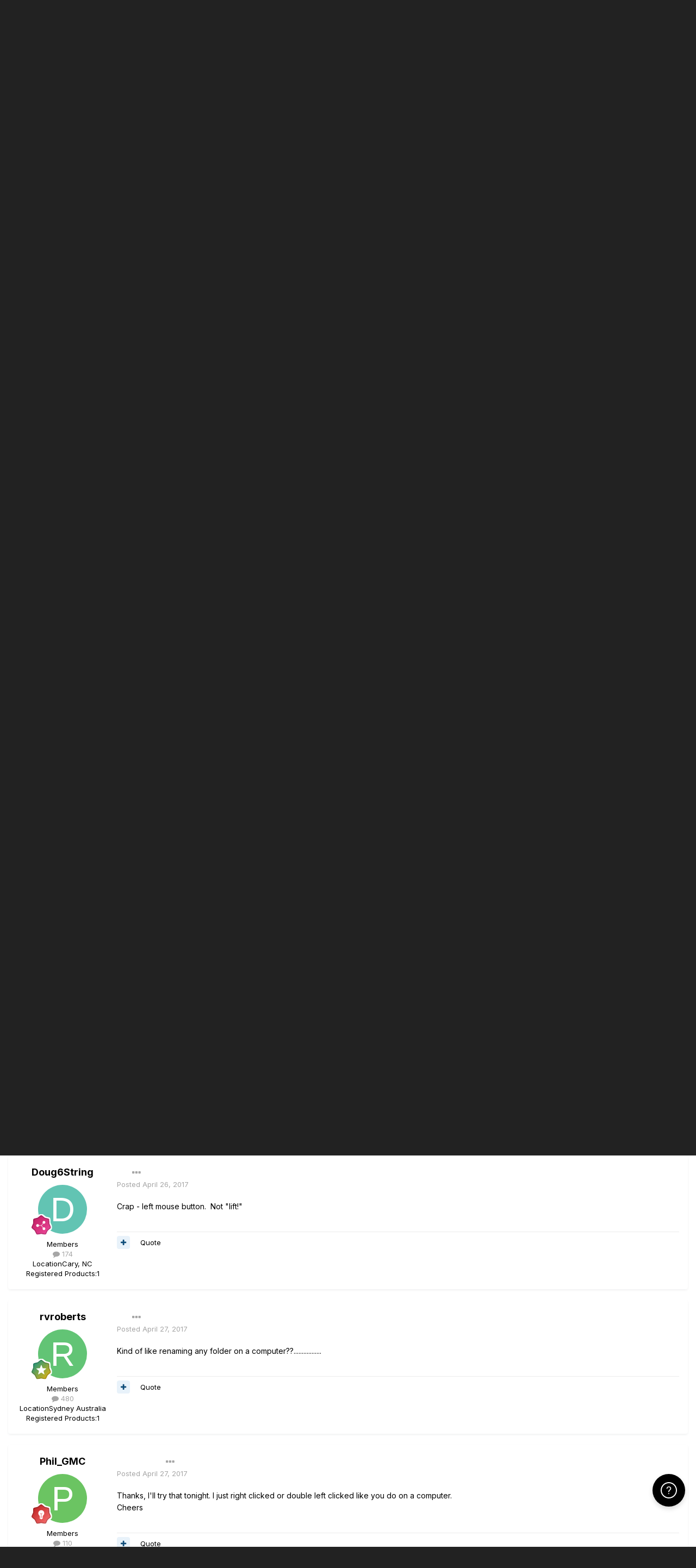

--- FILE ---
content_type: text/html;charset=UTF-8
request_url: https://line6.com/support/topic/27060-cant-rename-setlists-in-editor/
body_size: 18811
content:
<!DOCTYPE html>
<html lang="en-US" dir="ltr">
	<head class="header">
		<title>Can&#039;t rename setlists in editor - Helix - Line 6 Community</title>
		
			<!-- Google Tag Manager -->
<script>(function(w,d,s,l,i){w[l]=w[l]||[];w[l].push({'gtm.start':
new Date().getTime(),event:'gtm.js'});var f=d.getElementsByTagName(s)[0],
j=d.createElement(s),dl=l!='dataLayer'?'&l='+l:'';j.async=true;j.src=
'https://www.googletagmanager.com/gtm.js?id='+i+dl;f.parentNode.insertBefore(j,f);
})(window,document,'script','dataLayer','GTM-TNHTND');</script>
<!-- End Google Tag Manager -->
		
		<!--[if lt IE 9]>
			
		    <script src="//line6.com/support/applications/core/interface/html5shiv/html5shiv.js"></script>
		<![endif]-->
		

	<meta name="viewport" content="width=device-width, initial-scale=1">


	
	


	<meta name="twitter:card" content="summary" />



	
		
			
				<meta property="og:title" content="Can&#039;t rename setlists in editor">
			
		
	

	
		
			
				<meta property="og:type" content="website">
			
		
	

	
		
			
				<meta property="og:url" content="https://line6.com/support/topic/27060-cant-rename-setlists-in-editor/">
			
		
	

	
		
			
				<meta name="description" content="Hello folks, I&#039;m trying to rename a couple of setlists, the instructions say &quot;Renaming Setlists: To rename the current setlist, Right-Click/Ctrl+Click on the setlist name within the Setlist combo-box control list&quot;. It just isn&#039;t happening. I&#039;m probably being a total numpty somewhere along the way...">
			
		
	

	
		
			
				<meta property="og:description" content="Hello folks, I&#039;m trying to rename a couple of setlists, the instructions say &quot;Renaming Setlists: To rename the current setlist, Right-Click/Ctrl+Click on the setlist name within the Setlist combo-box control list&quot;. It just isn&#039;t happening. I&#039;m probably being a total numpty somewhere along the way...">
			
		
	

	
		
			
				<meta property="og:updated_time" content="2017-04-27T20:12:04Z">
			
		
	

	
		
			
				<meta property="og:site_name" content="Line 6 Community">
			
		
	

	
		
			
				<meta property="og:locale" content="en_US">
			
		
	


	
		<link rel="canonical" href="https://line6.com/support/topic/27060-cant-rename-setlists-in-editor/" />
	

	
		<link as="style" rel="preload" href="https://line6.com/support/applications/core/interface/ckeditor/ckeditor/skins/ips/editor.css?t=M289" />
	




<link rel="manifest" href="https://line6.com/support/manifest.webmanifest/">
<meta name="msapplication-config" content="https://line6.com/support/browserconfig.xml/">
<meta name="msapplication-starturl" content="/">
<meta name="application-name" content="Line 6 Community">
<meta name="apple-mobile-web-app-title" content="Line 6 Community">

	<meta name="theme-color" content="#000000">










<link rel="preload" href="//line6.com/support/applications/core/interface/font/fontawesome-webfont.woff2?v=4.7.0" as="font" crossorigin="anonymous">
		


	
		<link href="https://fonts.googleapis.com/css?family=Inter:300,300i,400,400i,500,700,700i" rel="stylesheet" referrerpolicy="origin">
	



	<link rel='stylesheet' href='https://line6.com/media/ips/uploads/css_built_3/341e4a57816af3ba440d891ca87450ff_framework.css?v=14decbfdd61679351581' media='all'>

	<link rel='stylesheet' href='https://line6.com/media/ips/uploads/css_built_3/05e81b71abe4f22d6eb8d1a929494829_responsive.css?v=14decbfdd61679351581' media='all'>

	<link rel='stylesheet' href='https://line6.com/media/ips/uploads/css_built_3/20446cf2d164adcc029377cb04d43d17_flags.css?v=14decbfdd61679351581' media='all'>

	<link rel='stylesheet' href='https://line6.com/media/ips/uploads/css_built_3/90eb5adf50a8c640f633d47fd7eb1778_core.css?v=14decbfdd61679351581' media='all'>

	<link rel='stylesheet' href='https://line6.com/media/ips/uploads/css_built_3/5a0da001ccc2200dc5625c3f3934497d_core_responsive.css?v=14decbfdd61679351581' media='all'>

	<link rel='stylesheet' href='https://line6.com/media/ips/uploads/css_built_3/62e269ced0fdab7e30e026f1d30ae516_forums.css?v=14decbfdd61679351581' media='all'>

	<link rel='stylesheet' href='https://line6.com/media/ips/uploads/css_built_3/76e62c573090645fb99a15a363d8620e_forums_responsive.css?v=14decbfdd61679351581' media='all'>

	<link rel='stylesheet' href='https://line6.com/media/ips/uploads/css_built_3/ebdea0c6a7dab6d37900b9190d3ac77b_topics.css?v=14decbfdd61679351581' media='all'>





<link rel='stylesheet' href='https://line6.com/media/ips/uploads/css_built_3/258adbb6e4f3e83cd3b355f84e3fa002_custom.css?v=14decbfdd61679351581' media='all'>




		
		

        
<script>(function(d){var s = d.createElement("script");s.setAttribute("data-account", "S273kOar9C");s.setAttribute("src", "https://cdn.userway.org/widget.js");(d.body || d.head).appendChild(s);})(document)</script><noscript>Please ensure Javascript is enabled for purposes of <a href="https://userway.org">website accessibility</a></noscript>
        
	</head>
	<body class='ipsApp ipsApp_front ipsJS_none ipsClearfix' data-controller='core.front.core.app' data-message="" data-pageApp='forums' data-pageLocation='front' data-pageModule='forums' data-pageController='topic'>
		<!-- Google Tag Manager (noscript) -->
<noscript><iframe src="https://www.googletagmanager.com/ns.html?id=GTM-TNHTND"
height="0" width="0" style="display:none;visibility:hidden"></iframe></noscript>
<!-- End Google Tag Manager (noscript) -->
        <a href='#elContent' class='ipsHide' title='Go to main content on this page' accesskey='m'>Jump to content</a>
		
		<div id='ipsLayout_header' class='ipsClearfix'>
			





			
			<header>
                
<ul id='elMobileNav' class='ipsResponsive_hideDesktop' data-controller='core.front.core.mobileNav'>
	
		
			
			
				
				
			
				
				
			
				
					<li id='elMobileBreadcrumb'>
						<a href='https://line6.com/support/forum/86-helix/'>
							<span>Helix</span>
						</a>
					</li>
				
				
			
				
				
			
		
	
	
	
	<li >
		<a data-action="defaultStream" href='https://line6.com/support/discover/'><i class="fa fa-newspaper-o" aria-hidden="true"></i></a>
	</li>

	

	
		<li class='ipsJS_show'>
			<a href='https://line6.com/support/search/'><i class='fa fa-search'></i></a>
		</li>
	
</ul>
				<div class='ipsLayout_container logo_container'>
					
<ul class="header-nav ipsResponsive_showDesktop">
    <li><a title="Products" href="/products/" class="main-item products">Products</a></li>
    <li><a title="CustomTone" href="/customtone/" class="main-item customtone">CustomTone</a></li>
    <li><a title="Downloads" href="/software/" class="main-item software">Downloads</a></li>
    <li><a title="Support" href="/support/" class="main-item support">Support</a></li>
    <li><a title="Store" href="http://shop.line6.com" class="main-item store">Shop</a></li>
</ul>
                    

<a href='https://line6.com/support/' id='elSiteTitle' accesskey='1'>Line 6 Community</a>

					

	<ul id='elUserNav' class='ipsList_inline cSignedOut ipsResponsive_showDesktop'>
		
		<li id='elSignInLink'>
			<a href='https://line6.com/support/login/' data-ipsMenu-closeOnClick="false" data-ipsMenu id='elUserSignIn'>
				Existing user? Sign In &nbsp;<i class='fa fa-caret-down'></i>
			</a>
			
<div id='elUserSignIn_menu' class='ipsMenu ipsMenu_auto ipsHide'>
	<form accept-charset='utf-8' method='post' action='https://line6.com/support/login/'>
		<input type="hidden" name="csrfKey" value="6db482bf017768609d23a477472b7c86">
		<input type="hidden" name="ref" value="aHR0cHM6Ly9saW5lNi5jb20vc3VwcG9ydC90b3BpYy8yNzA2MC1jYW50LXJlbmFtZS1zZXRsaXN0cy1pbi1lZGl0b3Iv">
		<div data-role="loginForm">
			
			
			
				
<div class="ipsPad ipsForm ipsForm_vertical">
	<h4 class="ipsType_sectionHead">Sign In</h4>
	<br><br>
	<ul class='ipsList_reset'>
		
		
		<li class="ipsFieldRow ipsFieldRow_fullWidth">
			<br>
			<button type="submit" name="_processLogin" value="usernamepassword" class="ipsButton ipsButton_primary ipsButton_small" id="elSignIn_submit">Sign In</button>
			
				<br>
				<p class="ipsType_right ipsType_small">
					
						<a href='https://line6.com/account/forgot.html' target="_blank" rel="noopener">
					
					Forgot your password?</a>
				</p>
			
		</li>
	</ul>
</div>
			
		</div>
	</form>
</div>
		</li>
		
			<li>
				
					<a href='https://line6.com/account/create.html' target="_blank" rel="noopener" class='ipsButton ipsButton_normal ipsButton_primary'>Sign Up</a>
				
			</li>
		
	</ul>

</div>
			</header>
			

	<nav data-controller='core.front.core.navBar' class=''>
    <div class='ipsNavBar_primary ipsLayout_container  ipsClearfix'>
			
	        
             <div id='elSearch' class='ipsPos_right' data-controller='core.front.core.quickSearch' data-default="forums_topic">
                  <form accept-charset='utf-8' action='//line6.com/support/search/' method='post'>
						<a href='#' id='elSearchFilter' data-ipsMenu data-ipsMenu-selectable='radio' data-ipsMenu-appendTo='#elSearch' class="ipsHide">
							<span data-role='searchingIn'>
								
									
										This Topic
										
										
											<input name="type" value="forums_topic" data-role="searchFilter" type="hidden">
										
											<input name="item" value="27060" data-role="searchFilter" type="hidden">
										
										
								
							</span>
							<i class='fa fa-caret-down'></i>
						</a>
						<input type="hidden" name="type" value="forums_topic" data-role="searchFilter">
						<ul id='elSearchFilter_menu' class='ipsMenu ipsMenu_selectable ipsMenu_narrow ipsHide'>
							<li class='ipsMenu_item ' data-ipsMenuValue='all'>
								<a href='https://line6.com/support/index.php?app=core&amp;module=search&amp;controller=search&amp;csrfKey=6db482bf017768609d23a477472b7c86' title='All Content'>All Content</a>
							</li>
							<li class='ipsMenu_sep'><hr></li>
							
								
								
									<li class='ipsMenu_item ipsMenu_itemChecked' data-ipsMenuValue='{&quot;type&quot;:&quot;forums_topic&quot;,&quot;item&quot;:27060}' data-options='{&quot;type&quot;:&quot;forums_topic&quot;,&quot;item&quot;:27060}'>
										<a href='#'>This Topic</a>
									</li>
								
									<li class='ipsMenu_item ' data-ipsMenuValue='{&quot;type&quot;:&quot;forums_topic&quot;,&quot;nodes&quot;:86}' data-options='{&quot;type&quot;:&quot;forums_topic&quot;,&quot;nodes&quot;:86}'>
										<a href='#'>This Forum</a>
									</li>
								
								<li class='ipsMenu_sep'><hr></li>
							
							<li data-role='globalSearchMenuOptions'></li>
							<li class='ipsMenu_item ipsMenu_itemNonSelect'>
								<a href='https://line6.com/support/search/' accesskey='4'><i class='fa fa-cog'></i> Advanced Search</a>
							</li>
						</ul>
						<input type='search' id='elSearchField' placeholder='Search...' name='q'>
						<button type='submit'><i class='fa fa-search'></i></button>

					</form>
				</div>
			
			<ul data-role="primaryNavBar" class='ipsResponsive_showDesktop ipsResponsive_block'>
				


	
		
		
			
		
		<li class='ipsNavBar_active' data-active id='elNavSecondary_1' data-role="navBarItem" data-navApp="core" data-navExt="CustomItem">
			
			
                
				<a href="https://line6.com/support/"  data-navItem-id="1" data-navDefault>
					Browse
				</a>
          		
			
			
				<ul class='ipsNavBar_secondary ' data-role='secondaryNavBar'>
					


	
		
		
			
		
		<li class='ipsNavBar_active' data-active id='elNavSecondary_10' data-role="navBarItem" data-navApp="forums" data-navExt="Forums">
			
			
                
				<a href="https://line6.com/support/index.php"  data-navItem-id="10" data-navDefault>
					Forums
				</a>          
          		
			
			
		</li>
	
	

	
		
		
		<li  id='elNavSecondary_16' data-role="navBarItem" data-navApp="cms" data-navExt="Pages">
			
			
                
				<a href="https://line6.com/support/page/kb/"  data-navItem-id="16" >
					Knowledge Base
				</a>
          		
			
			
		</li>
	
	

	
		
		
		<li  id='elNavSecondary_14' data-role="navBarItem" data-navApp="core" data-navExt="OnlineUsers">
			
			
                
				<a href="https://line6.com/support/online/"  data-navItem-id="14" >
					Online Users
				</a>
          		
			
			
		</li>
	
	

					<li class='ipsHide' id='elNavigationMore_1' data-role='navMore'>
						<a href='#' data-ipsMenu data-ipsMenu-appendTo='#elNavigationMore_1' id='elNavigationMore_1_dropdown'>More <i class='fa fa-caret-down'></i></a>
						<ul class='ipsHide ipsMenu ipsMenu_auto' id='elNavigationMore_1_dropdown_menu' data-role='moreDropdown'></ul>
					</li>
				</ul>
			
		</li>
	
	

	
		
		
		<li  id='elNavSecondary_2' data-role="navBarItem" data-navApp="core" data-navExt="CustomItem">
			
			
                
				<a href="https://line6.com/support/discover/"  data-navItem-id="2" >
					Activity
				</a>
          		
			
			
				<ul class='ipsNavBar_secondary ipsHide' data-role='secondaryNavBar'>
					


	
		
		
		<li  id='elNavSecondary_4' data-role="navBarItem" data-navApp="core" data-navExt="AllActivity">
			
			
                
				<a href="https://line6.com/support/discover/"  data-navItem-id="4" >
					All Activity
				</a>
          		
			
			
		</li>
	
	

	
	

	
	

	
	

	
		
		
		<li  id='elNavSecondary_8' data-role="navBarItem" data-navApp="core" data-navExt="Search">
			
			
                
				<a href="https://line6.com/support/search/"  data-navItem-id="8" >
					Search
				</a>
          		
			
			
		</li>
	
	

					<li class='ipsHide' id='elNavigationMore_2' data-role='navMore'>
						<a href='#' data-ipsMenu data-ipsMenu-appendTo='#elNavigationMore_2' id='elNavigationMore_2_dropdown'>More <i class='fa fa-caret-down'></i></a>
						<ul class='ipsHide ipsMenu ipsMenu_auto' id='elNavigationMore_2_dropdown_menu' data-role='moreDropdown'></ul>
					</li>
				</ul>
			
		</li>
	
	

				<li class='ipsHide' id='elNavigationMore' data-role='navMore'>
					<a href='#' data-ipsMenu data-ipsMenu-appendTo='#elNavigationMore' id='elNavigationMore_dropdown'>More</a>
					<ul class='ipsNavBar_secondary ipsHide' data-role='secondaryNavBar'>
						<li class='ipsHide' id='elNavigationMore_more' data-role='navMore'>
							<a href='#' data-ipsMenu data-ipsMenu-appendTo='#elNavigationMore_more' id='elNavigationMore_more_dropdown'>More <i class='fa fa-caret-down'></i></a>
							<ul class='ipsHide ipsMenu ipsMenu_auto' id='elNavigationMore_more_dropdown_menu' data-role='moreDropdown'></ul>
						</li>
					</ul>
				</li>
			</ul>
		</div>
	</nav>

		</div>
		<main id='ipsLayout_body' class='ipsLayout_container'>
			<div id='ipsLayout_contentArea'>
				<div id='ipsLayout_contentWrapper'>
					
<nav class='ipsBreadcrumb ipsBreadcrumb_top ipsFaded_withHover'>
	

	<ul class='ipsList_inline ipsPos_right'>
		
		<li >
			<a data-action="defaultStream" class='ipsType_light '  href='https://line6.com/support/discover/'><i class="fa fa-newspaper-o" aria-hidden="true"></i> <span>All Activity</span></a>
		</li>
		
	</ul>

	<ul data-role="breadcrumbList">
		<li>
			<a title="Home" href='https://line6.com/support/'>
				<span>Home <i class='fa fa-angle-right'></i></span>
			</a>
		</li>
		
		
			<li>
				
					<a href='https://line6.com/support/forum/14-community-support/'>
						<span>Community Support <i class='fa fa-angle-right' aria-hidden="true"></i></span>
					</a>
				
			</li>
		
			<li>
				
					<a href='https://line6.com/support/forum/17-multi-effects-units/'>
						<span>Multi-Effects Units <i class='fa fa-angle-right' aria-hidden="true"></i></span>
					</a>
				
			</li>
		
			<li>
				
					<a href='https://line6.com/support/forum/86-helix/'>
						<span>Helix <i class='fa fa-angle-right' aria-hidden="true"></i></span>
					</a>
				
			</li>
		
			<li>
				
					Can&#039;t rename setlists in editor
				
			</li>
		
	</ul>
</nav>
					
					<div id='ipsLayout_mainArea'>
						<a id='elContent'></a>
						
						
						
						

	


	<div class='cAnnouncementsContent'>
		
		<div class='cAnnouncementContentTop ipsAnnouncement ipsMessage_none ipsType_center'>
            
			<a href='https://line6.com/support/announcement/2-welcome-to-the-line-6-forums/' data-ipsDialog data-ipsDialog-title="Welcome to the Line 6 forums!">Welcome to the Line 6 forums!</a>
            
		</div>
		
		<div class='cAnnouncementContentTop ipsAnnouncement ipsMessage_information ipsType_center'>
            
			<a href='https://line6.com/support/announcement/105-apply-to-join-our-public-beta-testing-program/' data-ipsDialog data-ipsDialog-title="Apply to Join our Public Beta Testing Program!">Apply to Join our Public Beta Testing Program!</a>
            
		</div>
		
		<div class='cAnnouncementContentTop ipsAnnouncement ipsMessage_information ipsType_center'>
            
			<a href='https://line6.com/support/announcement/108-limited-support-of-legacy-products/' data-ipsDialog data-ipsDialog-title="Limited Support of Legacy Products">Limited Support of Legacy Products</a>
            
		</div>
		
		<div class='cAnnouncementContentTop ipsAnnouncement ipsMessage_information ipsType_center'>
            
			<a href='https://line6.com/support/announcement/117-ideascale-retirement/' data-ipsDialog data-ipsDialog-title="ideascale Retirement">ideascale Retirement</a>
            
		</div>
		
		<div class='cAnnouncementContentTop ipsAnnouncement ipsMessage_warning ipsType_center'>
            
			<a href='https://line6.com/support/announcement/118-helixhx-preset-transfers-to-helix-stadium/' data-ipsDialog data-ipsDialog-title="Helix/HX preset transfers to Helix Stadium">Helix/HX preset transfers to Helix Stadium</a>
            
		</div>
		
		<div class='cAnnouncementContentTop ipsAnnouncement ipsMessage_information ipsType_center'>
            
			<a href='https://line6.com/support/announcement/119-helix-stadium-is-here/' data-ipsDialog data-ipsDialog-title="Helix Stadium is here!">Helix Stadium is here!</a>
            
		</div>
		
	</div>



						



<div class="ipsPageHeader ipsResponsive_pull ipsBox ipsPadding sm:ipsPadding:half ipsMargin_bottom">
	
	<div class="ipsFlex ipsFlex-ai:center ipsFlex-fw:wrap ipsGap:4">
		<div class="ipsFlex-flex:11">
			<h1 class="ipsType_pageTitle ipsContained_container">
				

				
				
					<span class="ipsType_break ipsContained">
						<span>Can&#039;t rename setlists in editor</span>
					</span>
				
			</h1>
			
			
		</div>
		
	</div>
	<hr class="ipsHr">
	<div class="ipsPageHeader__meta ipsFlex ipsFlex-jc:between ipsFlex-ai:center ipsFlex-fw:wrap ipsGap:3">
		<div class="ipsFlex-flex:11">
			<div class="ipsPhotoPanel ipsPhotoPanel_mini ipsPhotoPanel_notPhone ipsClearfix">
				


	<a href="https://line6.com/support/profile/2044433-phil_gmc/" rel="nofollow" data-ipsHover data-ipsHover-width="370" data-ipsHover-target="https://line6.com/support/profile/2044433-phil_gmc/?do=hovercard" class="ipsUserPhoto ipsUserPhoto_mini" title="Go to Phil_GMC's profile">
		<img src='data:image/svg+xml,%3Csvg%20xmlns%3D%22http%3A%2F%2Fwww.w3.org%2F2000%2Fsvg%22%20viewBox%3D%220%200%201024%201024%22%20style%3D%22background%3A%236bc462%22%3E%3Cg%3E%3Ctext%20text-anchor%3D%22middle%22%20dy%3D%22.35em%22%20x%3D%22512%22%20y%3D%22512%22%20fill%3D%22%23ffffff%22%20font-size%3D%22700%22%20font-family%3D%22-apple-system%2C%20BlinkMacSystemFont%2C%20Roboto%2C%20Helvetica%2C%20Arial%2C%20sans-serif%22%3EP%3C%2Ftext%3E%3C%2Fg%3E%3C%2Fsvg%3E' alt='Phil_GMC' loading="lazy">
	</a>

				<div>
					<p class="ipsType_reset ipsType_blendLinks">
						<span class="ipsType_normal">
						
							<strong>By 


<a href='https://line6.com/support/profile/2044433-phil_gmc/' rel="nofollow" data-ipsHover data-ipsHover-width='370' data-ipsHover-target='https://line6.com/support/profile/2044433-phil_gmc/?do=hovercard&amp;referrer=https%253A%252F%252Fline6.com%252Fsupport%252Ftopic%252F27060-cant-rename-setlists-in-editor%252F' title="Go to Phil_GMC's profile" class="ipsType_break">Phil_GMC</a>, </strong><br>
							<span class="ipsType_light"><time datetime='2017-04-26T19:44:12Z' title='04/26/2017 07:44  PM' data-short='8 yr'>April 26, 2017</time> in <a href="https://line6.com/support/forum/86-helix/">Helix</a></span>
						
						</span>
					</p>
				</div>
			</div>
		</div>
		
			<div class="ipsFlex-flex:01 ipsResponsive_hidePhone">
				<div class="ipsFlex ipsFlex-ai:center ipsFlex-jc:center ipsGap:3 ipsGap_row:0">
					
						


    <a href='#elShareItem_2037179930_menu' id='elShareItem_2037179930' data-ipsMenu class='ipsShareButton ipsButton ipsButton_verySmall ipsButton_link ipsButton_link--light'>
        <span><i class='fa fa-share-alt'></i></span> &nbsp;Share
    </a>

    <div class='ipsPadding ipsMenu ipsMenu_auto ipsHide' id='elShareItem_2037179930_menu' data-controller="core.front.core.sharelink">
        <ul class='ipsList_inline'>
            
                <li>
<a href="http://twitter.com/share?url=https%3A%2F%2Fline6.com%2Fsupport%2Ftopic%2F27060-cant-rename-setlists-in-editor%2F" class="cShareLink cShareLink_twitter" target="_blank" data-role="shareLink" title='Share on Twitter' data-ipsTooltip rel='nofollow noopener'>
	<i class="fa fa-twitter"></i>
</a></li>
            
                <li>
<a href="https://www.facebook.com/sharer/sharer.php?u=https%3A%2F%2Fline6.com%2Fsupport%2Ftopic%2F27060-cant-rename-setlists-in-editor%2F" class="cShareLink cShareLink_facebook" target="_blank" data-role="shareLink" title='Share on Facebook' data-ipsTooltip rel='noopener nofollow'>
	<i class="fa fa-facebook"></i>
</a></li>
            
                <li>
<a href="http://www.reddit.com/submit?url=https%3A%2F%2Fline6.com%2Fsupport%2Ftopic%2F27060-cant-rename-setlists-in-editor%2F&amp;title=Can%27t+rename+setlists+in+editor" rel="nofollow" class="cShareLink cShareLink_reddit" target="_blank" title='Share on Reddit' data-ipsTooltip rel='noopener'>
	<i class="fa fa-reddit"></i>
</a></li>
            
                <li>
<a href="http://pinterest.com/pin/create/button/?url=https://line6.com/support/topic/27060-cant-rename-setlists-in-editor/&amp;media=" class="cShareLink cShareLink_pinterest" rel="nofollow" target="_blank" data-role="shareLink" title='Share on Pinterest' data-ipsTooltip rel='noopener'>
	<i class="fa fa-pinterest"></i>
</a></li>
            
        </ul>
        
            <hr class='ipsHr'>
            <button class='ipsHide ipsButton ipsButton_verySmall ipsButton_light ipsButton_fullWidth ipsMargin_top:half' data-controller='core.front.core.webshare' data-role='webShare' data-webShareTitle='Can&#039;t rename setlists in editor' data-webShareText='Can&#039;t rename setlists in editor' data-webShareUrl='https://line6.com/support/topic/27060-cant-rename-setlists-in-editor/'>More sharing options...</button>
        
    </div>

					
					



					

<div data-followApp='forums' data-followArea='topic' data-followID='27060' data-controller='core.front.core.followButton'>
	

	<a href='https://line6.com/support/login/' rel="nofollow" class="ipsFollow ipsPos_middle ipsButton ipsButton_light ipsButton_verySmall ipsButton_disabled" data-role="followButton" data-ipsTooltip title='Sign in to follow this'>
		<span>Followers</span>
		<span class='ipsCommentCount'>0</span>
	</a>

</div>
				</div>
			</div>
					
	</div>
	
	
</div>






<div class="ipsClearfix">
	<ul class="ipsToolList ipsToolList_horizontal ipsClearfix ipsSpacer_both ">
		
			<li class="ipsToolList_primaryAction">
				<span data-controller="forums.front.topic.reply">
					
						<a href="#replyForm" rel="nofollow" class="ipsButton ipsButton_important ipsButton_medium ipsButton_fullWidth" data-action="replyToTopic">Reply to this topic</a>
					
				</span>
			</li>
		
		
			<li class="ipsResponsive_hidePhone">
				
					<a href="https://line6.com/support/forum/86-helix/?do=add" rel="nofollow" class="ipsButton ipsButton_link ipsButton_medium ipsButton_fullWidth" title="Start a new topic in this forum">Start new topic</a>
				
			</li>
		
		
	</ul>
</div>

<div id="comments" data-controller="core.front.core.commentFeed,forums.front.topic.view, core.front.core.ignoredComments"  data-baseurl="https://line6.com/support/topic/27060-cant-rename-setlists-in-editor/" data-lastpage data-feedid="topic-27060" class="cTopic ipsClear ipsSpacer_top">
	
			
	

	

<div data-controller='core.front.core.recommendedComments' data-url='https://line6.com/support/topic/27060-cant-rename-setlists-in-editor/?recommended=comments' class='ipsRecommendedComments ipsHide'>
	<div data-role="recommendedComments">
		<h2 class='ipsType_sectionHead ipsType_large ipsType_bold ipsMargin_bottom'>Recommended Posts</h2>
		
	</div>
</div>
	
	<div id="elPostFeed" data-role="commentFeed" data-controller="core.front.core.moderation" >
		<form action="https://line6.com/support/topic/27060-cant-rename-setlists-in-editor/?csrfKey=6db482bf017768609d23a477472b7c86&amp;do=multimodComment" method="post" data-ipspageaction data-role="moderationTools">
			
			
				

					

					
					



<a id='comment-209828'></a>
<article  id='elComment_209828' class='cPost ipsBox ipsResponsive_pull  ipsComment  ipsComment_parent ipsClearfix ipsClear ipsColumns ipsColumns_noSpacing ipsColumns_collapsePhone    '>
	

	

	<div class='cAuthorPane_mobile ipsResponsive_showPhone'>
		<div class='cAuthorPane_photo'>
			<div class='cAuthorPane_photoWrap'>
				


	<a href="https://line6.com/support/profile/2044433-phil_gmc/" rel="nofollow" data-ipsHover data-ipsHover-width="370" data-ipsHover-target="https://line6.com/support/profile/2044433-phil_gmc/?do=hovercard" class="ipsUserPhoto ipsUserPhoto_large" title="Go to Phil_GMC's profile">
		<img src='data:image/svg+xml,%3Csvg%20xmlns%3D%22http%3A%2F%2Fwww.w3.org%2F2000%2Fsvg%22%20viewBox%3D%220%200%201024%201024%22%20style%3D%22background%3A%236bc462%22%3E%3Cg%3E%3Ctext%20text-anchor%3D%22middle%22%20dy%3D%22.35em%22%20x%3D%22512%22%20y%3D%22512%22%20fill%3D%22%23ffffff%22%20font-size%3D%22700%22%20font-family%3D%22-apple-system%2C%20BlinkMacSystemFont%2C%20Roboto%2C%20Helvetica%2C%20Arial%2C%20sans-serif%22%3EP%3C%2Ftext%3E%3C%2Fg%3E%3C%2Fsvg%3E' alt='Phil_GMC' loading="lazy">
	</a>

				
				
					<a href="https://line6.com/support/profile/2044433-phil_gmc/badges/" rel="nofollow">
						
<img src='https://line6.com/support/uploads/monthly_2022_03/6_Enthusiast.svg' loading="lazy" alt="Enthusiast" class="cAuthorPane_badge cAuthorPane_badge--rank ipsOutline ipsOutline:2px" data-ipsTooltip title="Rank: Enthusiast (6/14)">
					</a>
				
			</div>
		</div>
		<div class='cAuthorPane_content'>
			<h3 class='ipsType_sectionHead cAuthorPane_author ipsType_break ipsType_blendLinks ipsFlex ipsFlex-ai:center'>
				


<a href='https://line6.com/support/profile/2044433-phil_gmc/' rel="nofollow" data-ipsHover data-ipsHover-width='370' data-ipsHover-target='https://line6.com/support/profile/2044433-phil_gmc/?do=hovercard&amp;referrer=https%253A%252F%252Fline6.com%252Fsupport%252Ftopic%252F27060-cant-rename-setlists-in-editor%252F' title="Go to Phil_GMC's profile" class="ipsType_break"><span style='color:#'>Phil_GMC</span></a>
			</h3>
			<div class='ipsType_light ipsType_reset'>
				<a href='https://line6.com/support/topic/27060-cant-rename-setlists-in-editor/?do=findComment&amp;comment=209828' rel="nofollow" class='ipsType_blendLinks'>Posted <time datetime='2017-04-26T19:44:12Z' title='04/26/2017 07:44  PM' data-short='8 yr'>April 26, 2017</time></a>
				
			</div>
		</div>
	</div>
	<aside class='ipsComment_author cAuthorPane ipsColumn ipsColumn_medium ipsResponsive_hidePhone'>
		<h3 class='ipsType_sectionHead cAuthorPane_author ipsType_blendLinks ipsType_break'><strong>


<a href='https://line6.com/support/profile/2044433-phil_gmc/' rel="nofollow" data-ipsHover data-ipsHover-width='370' data-ipsHover-target='https://line6.com/support/profile/2044433-phil_gmc/?do=hovercard&amp;referrer=https%253A%252F%252Fline6.com%252Fsupport%252Ftopic%252F27060-cant-rename-setlists-in-editor%252F' title="Go to Phil_GMC's profile" class="ipsType_break">Phil_GMC</a></strong>
			
		</h3>
		<ul class='cAuthorPane_info ipsList_reset'>
			<li data-role='photo' class='cAuthorPane_photo'>
				<div class='cAuthorPane_photoWrap'>
					


	<a href="https://line6.com/support/profile/2044433-phil_gmc/" rel="nofollow" data-ipsHover data-ipsHover-width="370" data-ipsHover-target="https://line6.com/support/profile/2044433-phil_gmc/?do=hovercard" class="ipsUserPhoto ipsUserPhoto_large" title="Go to Phil_GMC's profile">
		<img src='data:image/svg+xml,%3Csvg%20xmlns%3D%22http%3A%2F%2Fwww.w3.org%2F2000%2Fsvg%22%20viewBox%3D%220%200%201024%201024%22%20style%3D%22background%3A%236bc462%22%3E%3Cg%3E%3Ctext%20text-anchor%3D%22middle%22%20dy%3D%22.35em%22%20x%3D%22512%22%20y%3D%22512%22%20fill%3D%22%23ffffff%22%20font-size%3D%22700%22%20font-family%3D%22-apple-system%2C%20BlinkMacSystemFont%2C%20Roboto%2C%20Helvetica%2C%20Arial%2C%20sans-serif%22%3EP%3C%2Ftext%3E%3C%2Fg%3E%3C%2Fsvg%3E' alt='Phil_GMC' loading="lazy">
	</a>

					
					
						
<img src='https://line6.com/support/uploads/monthly_2022_03/6_Enthusiast.svg' loading="lazy" alt="Enthusiast" class="cAuthorPane_badge cAuthorPane_badge--rank ipsOutline ipsOutline:2px" data-ipsTooltip title="Rank: Enthusiast (6/14)">
					
				</div>
			</li>
			
				<li data-role='group'><span style='color:#'>Members</span></li>
				
			
			
				<li data-role='stats' class='ipsMargin_top'>
					<ul class="ipsList_reset ipsType_light ipsFlex ipsFlex-ai:center ipsFlex-jc:center ipsGap_row:2 cAuthorPane_stats">
						<li>
							
								<a href="https://line6.com/support/profile/2044433-phil_gmc/content/" rel="nofollow" title="110 posts" data-ipsTooltip class="ipsType_blendLinks">
							
								<i class="fa fa-comment"></i> 110
							
								</a>
							
						</li>
						
					</ul>
				</li>
			
			
				

	
	<li data-role='custom-field' class='ipsResponsive_hidePhone ipsType_break'>
		
<span class='ft'>Location</span><span class='fc'>The Black Country. UK</span>
	</li>
	
	<li data-role='custom-field' class='ipsResponsive_hidePhone ipsType_break'>
		
<span class="ft">Registered Products:</span><span class="fc">2</span>
	</li>
	

			
		</ul>
	</aside>
	<div class='ipsColumn ipsColumn_fluid ipsMargin:none'>
		

<div id='comment-209828_wrap' data-controller='core.front.core.comment' data-commentApp='forums' data-commentType='forums' data-commentID="209828" data-quoteData='{&quot;userid&quot;:2044433,&quot;username&quot;:&quot;Phil_GMC&quot;,&quot;timestamp&quot;:1493235852,&quot;contentapp&quot;:&quot;forums&quot;,&quot;contenttype&quot;:&quot;forums&quot;,&quot;contentid&quot;:27060,&quot;contentclass&quot;:&quot;forums_Topic&quot;,&quot;contentcommentid&quot;:209828}' class='ipsComment_content ipsType_medium'>

	<div class='ipsComment_meta ipsType_light ipsFlex ipsFlex-ai:center ipsFlex-jc:between ipsFlex-fd:row-reverse'>
		<div class='ipsType_light ipsType_reset ipsType_blendLinks ipsComment_toolWrap'>
			<div class='ipsResponsive_hidePhone ipsComment_badges'>
				<ul class='ipsList_reset ipsFlex ipsFlex-jc:end ipsFlex-fw:wrap ipsGap:2 ipsGap_row:1'>
					
					
					
					
					
				</ul>
			</div>
			<ul class='ipsList_reset ipsComment_tools'>
				<li>
					<a href='#elControls_209828_menu' class='ipsComment_ellipsis' id='elControls_209828' title='More options...' data-ipsMenu data-ipsMenu-appendTo='#comment-209828_wrap'><i class='fa fa-ellipsis-h'></i></a>
					<ul id='elControls_209828_menu' class='ipsMenu ipsMenu_narrow ipsHide'>
						
						
							<li class='ipsMenu_item'><a href='https://line6.com/support/topic/27060-cant-rename-setlists-in-editor/' title='Share this post' data-ipsDialog data-ipsDialog-size='narrow' data-ipsDialog-content='#elShareComment_209828_menu' data-ipsDialog-title="Share this post" id='elSharePost_209828' data-role='shareComment'>Share</a></li>
						
                        
						
						
						
							
								
							
							
							
							
							
							
						
					</ul>
				</li>
				
			</ul>
		</div>

		<div class='ipsType_reset ipsResponsive_hidePhone'>
			<a href='https://line6.com/support/topic/27060-cant-rename-setlists-in-editor/?do=findComment&amp;comment=209828' rel="nofollow" class='ipsType_blendLinks'>Posted <time datetime='2017-04-26T19:44:12Z' title='04/26/2017 07:44  PM' data-short='8 yr'>April 26, 2017</time></a>
			
			<span class='ipsResponsive_hidePhone'>
				
				
			</span>
		</div>
	</div>

	

    

	<div class='cPost_contentWrap'>
		
		<div data-role='commentContent' class='ipsType_normal ipsType_richText ipsPadding_bottom ipsContained' data-controller='core.front.core.lightboxedImages'>
			
<p>Hello folks,</p>
<p> </p>
<p>I'm trying to rename a couple of setlists, the instructions say "<em>Renaming Setlists: To rename the current setlist, Right-Click/Ctrl+Click on the setlist name within the Setlist combo-box control list</em>". It just isn't happening. I'm probably being a total numpty somewhere along the way.</p>
<p> </p>
<p>Can you guide me please?</p>
<p> </p>
<p>Thanks :)</p>
<p> </p>


			
		</div>

		
			<div class='ipsItemControls'>
				
					
						

	<div data-controller='core.front.core.reaction' class='ipsItemControls_right ipsClearfix '>	
		<div class='ipsReact ipsPos_right'>
			
				
				<div class='ipsReact_blurb ipsHide' data-role='reactionBlurb'>
					
				</div>
			
			
			
		</div>
	</div>

					
				
				<ul class='ipsComment_controls ipsClearfix ipsItemControls_left' data-role="commentControls">
					
						
							<li data-ipsQuote-editor='topic_comment' data-ipsQuote-target='#comment-209828' class='ipsJS_show'>
								<button class='ipsButton ipsButton_light ipsButton_verySmall ipsButton_narrow cMultiQuote ipsHide' data-action='multiQuoteComment' data-ipsTooltip data-ipsQuote-multiQuote data-mqId='mq209828' title='MultiQuote'><i class='fa fa-plus'></i></button>
							</li>
							<li data-ipsQuote-editor='topic_comment' data-ipsQuote-target='#comment-209828' class='ipsJS_show'>
								<a href='#' data-action='quoteComment' data-ipsQuote-singleQuote>Quote</a>
							</li>
						
						
						
					
					<li class='ipsHide' data-role='commentLoading'>
						<span class='ipsLoading ipsLoading_tiny ipsLoading_noAnim'></span>
					</li>
				</ul>
			</div>
		

		
	</div>

	

	



<div class='ipsPadding ipsHide cPostShareMenu' id='elShareComment_209828_menu'>
	<h5 class='ipsType_normal ipsType_reset'>Link to comment</h5>
	
		
	
	
	<input type='text' value='https://line6.com/support/topic/27060-cant-rename-setlists-in-editor/' class='ipsField_fullWidth'>

	
	<h5 class='ipsType_normal ipsType_reset ipsSpacer_top'>Share on other sites</h5>
	

	<ul class='ipsList_inline ipsList_noSpacing ipsClearfix' data-controller="core.front.core.sharelink">
		
			<li>
<a href="http://twitter.com/share?url=https%3A%2F%2Fline6.com%2Fsupport%2Ftopic%2F27060-cant-rename-setlists-in-editor%2F%3Fdo%3DfindComment%26comment%3D209828" class="cShareLink cShareLink_twitter" target="_blank" data-role="shareLink" title='Share on Twitter' data-ipsTooltip rel='nofollow noopener'>
	<i class="fa fa-twitter"></i>
</a></li>
		
			<li>
<a href="https://www.facebook.com/sharer/sharer.php?u=https%3A%2F%2Fline6.com%2Fsupport%2Ftopic%2F27060-cant-rename-setlists-in-editor%2F%3Fdo%3DfindComment%26comment%3D209828" class="cShareLink cShareLink_facebook" target="_blank" data-role="shareLink" title='Share on Facebook' data-ipsTooltip rel='noopener nofollow'>
	<i class="fa fa-facebook"></i>
</a></li>
		
			<li>
<a href="http://www.reddit.com/submit?url=https%3A%2F%2Fline6.com%2Fsupport%2Ftopic%2F27060-cant-rename-setlists-in-editor%2F%3Fdo%3DfindComment%26comment%3D209828&amp;title=Can%27t+rename+setlists+in+editor" rel="nofollow" class="cShareLink cShareLink_reddit" target="_blank" title='Share on Reddit' data-ipsTooltip rel='noopener'>
	<i class="fa fa-reddit"></i>
</a></li>
		
			<li>
<a href="http://pinterest.com/pin/create/button/?url=https://line6.com/support/topic/27060-cant-rename-setlists-in-editor/?do=findComment%26comment=209828&amp;media=" class="cShareLink cShareLink_pinterest" rel="nofollow" target="_blank" data-role="shareLink" title='Share on Pinterest' data-ipsTooltip rel='noopener'>
	<i class="fa fa-pinterest"></i>
</a></li>
		
	</ul>


	<hr class='ipsHr'>
	<button class='ipsHide ipsButton ipsButton_small ipsButton_light ipsButton_fullWidth ipsMargin_top:half' data-controller='core.front.core.webshare' data-role='webShare' data-webShareTitle='Can&#039;t rename setlists in editor' data-webShareText='Hello folks, 
  
I&#039;m trying to rename a couple of setlists, the instructions say &quot;Renaming Setlists: To rename the current setlist, Right-Click/Ctrl+Click on the setlist name within the Setlist combo-box control list&quot;. It just isn&#039;t happening. I&#039;m probably being a total numpty somewhere along the way. 
  
Can you guide me please? 
  
Thanks :) 
  
' data-webShareUrl='https://line6.com/support/topic/27060-cant-rename-setlists-in-editor/?do=findComment&amp;comment=209828'>More sharing options...</button>

	
</div>
</div>
	</div>
</article>
					
					
					
				

					

					
					



<a id='comment-209837'></a>
<article  id='elComment_209837' class='cPost ipsBox ipsResponsive_pull  ipsComment  ipsComment_parent ipsClearfix ipsClear ipsColumns ipsColumns_noSpacing ipsColumns_collapsePhone    '>
	

	

	<div class='cAuthorPane_mobile ipsResponsive_showPhone'>
		<div class='cAuthorPane_photo'>
			<div class='cAuthorPane_photoWrap'>
				


	<a href="https://line6.com/support/profile/879287-silverhead/" rel="nofollow" data-ipsHover data-ipsHover-width="370" data-ipsHover-target="https://line6.com/support/profile/879287-silverhead/?do=hovercard" class="ipsUserPhoto ipsUserPhoto_large" title="Go to silverhead's profile">
		<img src='data:image/svg+xml,%3Csvg%20xmlns%3D%22http%3A%2F%2Fwww.w3.org%2F2000%2Fsvg%22%20viewBox%3D%220%200%201024%201024%22%20style%3D%22background%3A%2383c462%22%3E%3Cg%3E%3Ctext%20text-anchor%3D%22middle%22%20dy%3D%22.35em%22%20x%3D%22512%22%20y%3D%22512%22%20fill%3D%22%23ffffff%22%20font-size%3D%22700%22%20font-family%3D%22-apple-system%2C%20BlinkMacSystemFont%2C%20Roboto%2C%20Helvetica%2C%20Arial%2C%20sans-serif%22%3ES%3C%2Ftext%3E%3C%2Fg%3E%3C%2Fsvg%3E' alt='silverhead' loading="lazy">
	</a>

				
				<span class="cAuthorPane_badge cAuthorPane_badge--moderator" data-ipsTooltip title="silverhead is a moderator"></span>
				
				
					<a href="https://line6.com/support/profile/879287-silverhead/badges/" rel="nofollow">
						
<img src='https://line6.com/support/uploads/monthly_2022_03/14_GrandMaster.svg' loading="lazy" alt="Grand Master" class="cAuthorPane_badge cAuthorPane_badge--rank ipsOutline ipsOutline:2px" data-ipsTooltip title="Rank: Grand Master (14/14)">
					</a>
				
			</div>
		</div>
		<div class='cAuthorPane_content'>
			<h3 class='ipsType_sectionHead cAuthorPane_author ipsType_break ipsType_blendLinks ipsFlex ipsFlex-ai:center'>
				


<a href='https://line6.com/support/profile/879287-silverhead/' rel="nofollow" data-ipsHover data-ipsHover-width='370' data-ipsHover-target='https://line6.com/support/profile/879287-silverhead/?do=hovercard&amp;referrer=https%253A%252F%252Fline6.com%252Fsupport%252Ftopic%252F27060-cant-rename-setlists-in-editor%252F' title="Go to silverhead's profile" class="ipsType_break">silverhead</a>
			</h3>
			<div class='ipsType_light ipsType_reset'>
				<a href='https://line6.com/support/topic/27060-cant-rename-setlists-in-editor/?do=findComment&amp;comment=209837' rel="nofollow" class='ipsType_blendLinks'>Posted <time datetime='2017-04-26T20:50:48Z' title='04/26/2017 08:50  PM' data-short='8 yr'>April 26, 2017</time></a>
				
			</div>
		</div>
	</div>
	<aside class='ipsComment_author cAuthorPane ipsColumn ipsColumn_medium ipsResponsive_hidePhone'>
		<h3 class='ipsType_sectionHead cAuthorPane_author ipsType_blendLinks ipsType_break'><strong>


<a href='https://line6.com/support/profile/879287-silverhead/' rel="nofollow" data-ipsHover data-ipsHover-width='370' data-ipsHover-target='https://line6.com/support/profile/879287-silverhead/?do=hovercard&amp;referrer=https%253A%252F%252Fline6.com%252Fsupport%252Ftopic%252F27060-cant-rename-setlists-in-editor%252F' title="Go to silverhead's profile" class="ipsType_break">silverhead</a></strong>
			
		</h3>
		<ul class='cAuthorPane_info ipsList_reset'>
			<li data-role='photo' class='cAuthorPane_photo'>
				<div class='cAuthorPane_photoWrap'>
					


	<a href="https://line6.com/support/profile/879287-silverhead/" rel="nofollow" data-ipsHover data-ipsHover-width="370" data-ipsHover-target="https://line6.com/support/profile/879287-silverhead/?do=hovercard" class="ipsUserPhoto ipsUserPhoto_large" title="Go to silverhead's profile">
		<img src='data:image/svg+xml,%3Csvg%20xmlns%3D%22http%3A%2F%2Fwww.w3.org%2F2000%2Fsvg%22%20viewBox%3D%220%200%201024%201024%22%20style%3D%22background%3A%2383c462%22%3E%3Cg%3E%3Ctext%20text-anchor%3D%22middle%22%20dy%3D%22.35em%22%20x%3D%22512%22%20y%3D%22512%22%20fill%3D%22%23ffffff%22%20font-size%3D%22700%22%20font-family%3D%22-apple-system%2C%20BlinkMacSystemFont%2C%20Roboto%2C%20Helvetica%2C%20Arial%2C%20sans-serif%22%3ES%3C%2Ftext%3E%3C%2Fg%3E%3C%2Fsvg%3E' alt='silverhead' loading="lazy">
	</a>

					
						<span class="cAuthorPane_badge cAuthorPane_badge--moderator" data-ipsTooltip title="silverhead is a moderator"></span>
					
					
						
<img src='https://line6.com/support/uploads/monthly_2022_03/14_GrandMaster.svg' loading="lazy" alt="Grand Master" class="cAuthorPane_badge cAuthorPane_badge--rank ipsOutline ipsOutline:2px" data-ipsTooltip title="Rank: Grand Master (14/14)">
					
				</div>
			</li>
			
				<li data-role='group'>Line 6 Expert</li>
				
					<li data-role='group-icon'><img src='https://line6.com/media/ips/uploads/public/style_extra/team_icons/l6expert.jpg' alt='' class='cAuthorGroupIcon'></li>
				
			
			
				<li data-role='stats' class='ipsMargin_top'>
					<ul class="ipsList_reset ipsType_light ipsFlex ipsFlex-ai:center ipsFlex-jc:center ipsGap_row:2 cAuthorPane_stats">
						<li>
							
								<a href="https://line6.com/support/profile/879287-silverhead/content/" rel="nofollow" title="11,903 posts" data-ipsTooltip class="ipsType_blendLinks">
							
								<i class="fa fa-comment"></i> 11.9k
							
								</a>
							
						</li>
						
					</ul>
				</li>
			
			
				

	
	<li data-role='custom-field' class='ipsResponsive_hidePhone ipsType_break'>
		
<span class='ft'>Location</span><span class='fc'>Ontario, Canada</span>
	</li>
	
	<li data-role='custom-field' class='ipsResponsive_hidePhone ipsType_break'>
		
<span class="ft">Registered Products:</span><span class="fc">19</span>
	</li>
	

			
		</ul>
	</aside>
	<div class='ipsColumn ipsColumn_fluid ipsMargin:none'>
		

<div id='comment-209837_wrap' data-controller='core.front.core.comment' data-commentApp='forums' data-commentType='forums' data-commentID="209837" data-quoteData='{&quot;userid&quot;:879287,&quot;username&quot;:&quot;silverhead&quot;,&quot;timestamp&quot;:1493239848,&quot;contentapp&quot;:&quot;forums&quot;,&quot;contenttype&quot;:&quot;forums&quot;,&quot;contentid&quot;:27060,&quot;contentclass&quot;:&quot;forums_Topic&quot;,&quot;contentcommentid&quot;:209837}' class='ipsComment_content ipsType_medium'>

	<div class='ipsComment_meta ipsType_light ipsFlex ipsFlex-ai:center ipsFlex-jc:between ipsFlex-fd:row-reverse'>
		<div class='ipsType_light ipsType_reset ipsType_blendLinks ipsComment_toolWrap'>
			<div class='ipsResponsive_hidePhone ipsComment_badges'>
				<ul class='ipsList_reset ipsFlex ipsFlex-jc:end ipsFlex-fw:wrap ipsGap:2 ipsGap_row:1'>
					
					
					
					
					
				</ul>
			</div>
			<ul class='ipsList_reset ipsComment_tools'>
				<li>
					<a href='#elControls_209837_menu' class='ipsComment_ellipsis' id='elControls_209837' title='More options...' data-ipsMenu data-ipsMenu-appendTo='#comment-209837_wrap'><i class='fa fa-ellipsis-h'></i></a>
					<ul id='elControls_209837_menu' class='ipsMenu ipsMenu_narrow ipsHide'>
						
						
							<li class='ipsMenu_item'><a href='https://line6.com/support/topic/27060-cant-rename-setlists-in-editor/?do=findComment&amp;comment=209837' rel="nofollow" title='Share this post' data-ipsDialog data-ipsDialog-size='narrow' data-ipsDialog-content='#elShareComment_209837_menu' data-ipsDialog-title="Share this post" id='elSharePost_209837' data-role='shareComment'>Share</a></li>
						
                        
						
						
						
							
								
							
							
							
							
							
							
						
					</ul>
				</li>
				
			</ul>
		</div>

		<div class='ipsType_reset ipsResponsive_hidePhone'>
			<a href='https://line6.com/support/topic/27060-cant-rename-setlists-in-editor/?do=findComment&amp;comment=209837' rel="nofollow" class='ipsType_blendLinks'>Posted <time datetime='2017-04-26T20:50:48Z' title='04/26/2017 08:50  PM' data-short='8 yr'>April 26, 2017</time></a>
			
			<span class='ipsResponsive_hidePhone'>
				
				
			</span>
		</div>
	</div>

	

    

	<div class='cPost_contentWrap'>
		
		<div data-role='commentContent' class='ipsType_normal ipsType_richText ipsPadding_bottom ipsContained' data-controller='core.front.core.lightboxedImages'>
			<p>Make sure you hit the ENTER key to complete the name change and make it stick.</p>

			
		</div>

		
			<div class='ipsItemControls'>
				
					
						

	<div data-controller='core.front.core.reaction' class='ipsItemControls_right ipsClearfix '>	
		<div class='ipsReact ipsPos_right'>
			
				
				<div class='ipsReact_blurb ipsHide' data-role='reactionBlurb'>
					
				</div>
			
			
			
		</div>
	</div>

					
				
				<ul class='ipsComment_controls ipsClearfix ipsItemControls_left' data-role="commentControls">
					
						
							<li data-ipsQuote-editor='topic_comment' data-ipsQuote-target='#comment-209837' class='ipsJS_show'>
								<button class='ipsButton ipsButton_light ipsButton_verySmall ipsButton_narrow cMultiQuote ipsHide' data-action='multiQuoteComment' data-ipsTooltip data-ipsQuote-multiQuote data-mqId='mq209837' title='MultiQuote'><i class='fa fa-plus'></i></button>
							</li>
							<li data-ipsQuote-editor='topic_comment' data-ipsQuote-target='#comment-209837' class='ipsJS_show'>
								<a href='#' data-action='quoteComment' data-ipsQuote-singleQuote>Quote</a>
							</li>
						
						
						
					
					<li class='ipsHide' data-role='commentLoading'>
						<span class='ipsLoading ipsLoading_tiny ipsLoading_noAnim'></span>
					</li>
				</ul>
			</div>
		

		
			

		
	</div>

	

	



<div class='ipsPadding ipsHide cPostShareMenu' id='elShareComment_209837_menu'>
	<h5 class='ipsType_normal ipsType_reset'>Link to comment</h5>
	
		
	
	
	<input type='text' value='https://line6.com/support/topic/27060-cant-rename-setlists-in-editor/?do=findComment&amp;comment=209837' class='ipsField_fullWidth'>

	
	<h5 class='ipsType_normal ipsType_reset ipsSpacer_top'>Share on other sites</h5>
	

	<ul class='ipsList_inline ipsList_noSpacing ipsClearfix' data-controller="core.front.core.sharelink">
		
			<li>
<a href="http://twitter.com/share?url=https%3A%2F%2Fline6.com%2Fsupport%2Ftopic%2F27060-cant-rename-setlists-in-editor%2F%3Fdo%3DfindComment%26comment%3D209837" class="cShareLink cShareLink_twitter" target="_blank" data-role="shareLink" title='Share on Twitter' data-ipsTooltip rel='nofollow noopener'>
	<i class="fa fa-twitter"></i>
</a></li>
		
			<li>
<a href="https://www.facebook.com/sharer/sharer.php?u=https%3A%2F%2Fline6.com%2Fsupport%2Ftopic%2F27060-cant-rename-setlists-in-editor%2F%3Fdo%3DfindComment%26comment%3D209837" class="cShareLink cShareLink_facebook" target="_blank" data-role="shareLink" title='Share on Facebook' data-ipsTooltip rel='noopener nofollow'>
	<i class="fa fa-facebook"></i>
</a></li>
		
			<li>
<a href="http://www.reddit.com/submit?url=https%3A%2F%2Fline6.com%2Fsupport%2Ftopic%2F27060-cant-rename-setlists-in-editor%2F%3Fdo%3DfindComment%26comment%3D209837&amp;title=Can%27t+rename+setlists+in+editor" rel="nofollow" class="cShareLink cShareLink_reddit" target="_blank" title='Share on Reddit' data-ipsTooltip rel='noopener'>
	<i class="fa fa-reddit"></i>
</a></li>
		
			<li>
<a href="http://pinterest.com/pin/create/button/?url=https://line6.com/support/topic/27060-cant-rename-setlists-in-editor/?do=findComment%26comment=209837&amp;media=" class="cShareLink cShareLink_pinterest" rel="nofollow" target="_blank" data-role="shareLink" title='Share on Pinterest' data-ipsTooltip rel='noopener'>
	<i class="fa fa-pinterest"></i>
</a></li>
		
	</ul>


	<hr class='ipsHr'>
	<button class='ipsHide ipsButton ipsButton_small ipsButton_light ipsButton_fullWidth ipsMargin_top:half' data-controller='core.front.core.webshare' data-role='webShare' data-webShareTitle='Can&#039;t rename setlists in editor' data-webShareText='Make sure you hit the ENTER key to complete the name change and make it stick. ' data-webShareUrl='https://line6.com/support/topic/27060-cant-rename-setlists-in-editor/?do=findComment&amp;comment=209837'>More sharing options...</button>

	
</div>
</div>
	</div>
</article>
					
					
					
				

					

					
					



<a id='comment-209845'></a>
<article  id='elComment_209845' class='cPost ipsBox ipsResponsive_pull  ipsComment  ipsComment_parent ipsClearfix ipsClear ipsColumns ipsColumns_noSpacing ipsColumns_collapsePhone    '>
	

	

	<div class='cAuthorPane_mobile ipsResponsive_showPhone'>
		<div class='cAuthorPane_photo'>
			<div class='cAuthorPane_photoWrap'>
				


	<a href="https://line6.com/support/profile/2044433-phil_gmc/" rel="nofollow" data-ipsHover data-ipsHover-width="370" data-ipsHover-target="https://line6.com/support/profile/2044433-phil_gmc/?do=hovercard" class="ipsUserPhoto ipsUserPhoto_large" title="Go to Phil_GMC's profile">
		<img src='data:image/svg+xml,%3Csvg%20xmlns%3D%22http%3A%2F%2Fwww.w3.org%2F2000%2Fsvg%22%20viewBox%3D%220%200%201024%201024%22%20style%3D%22background%3A%236bc462%22%3E%3Cg%3E%3Ctext%20text-anchor%3D%22middle%22%20dy%3D%22.35em%22%20x%3D%22512%22%20y%3D%22512%22%20fill%3D%22%23ffffff%22%20font-size%3D%22700%22%20font-family%3D%22-apple-system%2C%20BlinkMacSystemFont%2C%20Roboto%2C%20Helvetica%2C%20Arial%2C%20sans-serif%22%3EP%3C%2Ftext%3E%3C%2Fg%3E%3C%2Fsvg%3E' alt='Phil_GMC' loading="lazy">
	</a>

				
				
					<a href="https://line6.com/support/profile/2044433-phil_gmc/badges/" rel="nofollow">
						
<img src='https://line6.com/support/uploads/monthly_2022_03/6_Enthusiast.svg' loading="lazy" alt="Enthusiast" class="cAuthorPane_badge cAuthorPane_badge--rank ipsOutline ipsOutline:2px" data-ipsTooltip title="Rank: Enthusiast (6/14)">
					</a>
				
			</div>
		</div>
		<div class='cAuthorPane_content'>
			<h3 class='ipsType_sectionHead cAuthorPane_author ipsType_break ipsType_blendLinks ipsFlex ipsFlex-ai:center'>
				


<a href='https://line6.com/support/profile/2044433-phil_gmc/' rel="nofollow" data-ipsHover data-ipsHover-width='370' data-ipsHover-target='https://line6.com/support/profile/2044433-phil_gmc/?do=hovercard&amp;referrer=https%253A%252F%252Fline6.com%252Fsupport%252Ftopic%252F27060-cant-rename-setlists-in-editor%252F' title="Go to Phil_GMC's profile" class="ipsType_break"><span style='color:#'>Phil_GMC</span></a>
			</h3>
			<div class='ipsType_light ipsType_reset'>
				<a href='https://line6.com/support/topic/27060-cant-rename-setlists-in-editor/?do=findComment&amp;comment=209845' rel="nofollow" class='ipsType_blendLinks'>Posted <time datetime='2017-04-26T21:17:15Z' title='04/26/2017 09:17  PM' data-short='8 yr'>April 26, 2017</time></a>
				
			</div>
		</div>
	</div>
	<aside class='ipsComment_author cAuthorPane ipsColumn ipsColumn_medium ipsResponsive_hidePhone'>
		<h3 class='ipsType_sectionHead cAuthorPane_author ipsType_blendLinks ipsType_break'><strong>


<a href='https://line6.com/support/profile/2044433-phil_gmc/' rel="nofollow" data-ipsHover data-ipsHover-width='370' data-ipsHover-target='https://line6.com/support/profile/2044433-phil_gmc/?do=hovercard&amp;referrer=https%253A%252F%252Fline6.com%252Fsupport%252Ftopic%252F27060-cant-rename-setlists-in-editor%252F' title="Go to Phil_GMC's profile" class="ipsType_break">Phil_GMC</a></strong>
			
		</h3>
		<ul class='cAuthorPane_info ipsList_reset'>
			<li data-role='photo' class='cAuthorPane_photo'>
				<div class='cAuthorPane_photoWrap'>
					


	<a href="https://line6.com/support/profile/2044433-phil_gmc/" rel="nofollow" data-ipsHover data-ipsHover-width="370" data-ipsHover-target="https://line6.com/support/profile/2044433-phil_gmc/?do=hovercard" class="ipsUserPhoto ipsUserPhoto_large" title="Go to Phil_GMC's profile">
		<img src='data:image/svg+xml,%3Csvg%20xmlns%3D%22http%3A%2F%2Fwww.w3.org%2F2000%2Fsvg%22%20viewBox%3D%220%200%201024%201024%22%20style%3D%22background%3A%236bc462%22%3E%3Cg%3E%3Ctext%20text-anchor%3D%22middle%22%20dy%3D%22.35em%22%20x%3D%22512%22%20y%3D%22512%22%20fill%3D%22%23ffffff%22%20font-size%3D%22700%22%20font-family%3D%22-apple-system%2C%20BlinkMacSystemFont%2C%20Roboto%2C%20Helvetica%2C%20Arial%2C%20sans-serif%22%3EP%3C%2Ftext%3E%3C%2Fg%3E%3C%2Fsvg%3E' alt='Phil_GMC' loading="lazy">
	</a>

					
					
						
<img src='https://line6.com/support/uploads/monthly_2022_03/6_Enthusiast.svg' loading="lazy" alt="Enthusiast" class="cAuthorPane_badge cAuthorPane_badge--rank ipsOutline ipsOutline:2px" data-ipsTooltip title="Rank: Enthusiast (6/14)">
					
				</div>
			</li>
			
				<li data-role='group'><span style='color:#'>Members</span></li>
				
			
			
				<li data-role='stats' class='ipsMargin_top'>
					<ul class="ipsList_reset ipsType_light ipsFlex ipsFlex-ai:center ipsFlex-jc:center ipsGap_row:2 cAuthorPane_stats">
						<li>
							
								<a href="https://line6.com/support/profile/2044433-phil_gmc/content/" rel="nofollow" title="110 posts" data-ipsTooltip class="ipsType_blendLinks">
							
								<i class="fa fa-comment"></i> 110
							
								</a>
							
						</li>
						
					</ul>
				</li>
			
			
				

	
	<li data-role='custom-field' class='ipsResponsive_hidePhone ipsType_break'>
		
<span class='ft'>Location</span><span class='fc'>The Black Country. UK</span>
	</li>
	
	<li data-role='custom-field' class='ipsResponsive_hidePhone ipsType_break'>
		
<span class="ft">Registered Products:</span><span class="fc">2</span>
	</li>
	

			
		</ul>
	</aside>
	<div class='ipsColumn ipsColumn_fluid ipsMargin:none'>
		

<div id='comment-209845_wrap' data-controller='core.front.core.comment' data-commentApp='forums' data-commentType='forums' data-commentID="209845" data-quoteData='{&quot;userid&quot;:2044433,&quot;username&quot;:&quot;Phil_GMC&quot;,&quot;timestamp&quot;:1493241435,&quot;contentapp&quot;:&quot;forums&quot;,&quot;contenttype&quot;:&quot;forums&quot;,&quot;contentid&quot;:27060,&quot;contentclass&quot;:&quot;forums_Topic&quot;,&quot;contentcommentid&quot;:209845}' class='ipsComment_content ipsType_medium'>

	<div class='ipsComment_meta ipsType_light ipsFlex ipsFlex-ai:center ipsFlex-jc:between ipsFlex-fd:row-reverse'>
		<div class='ipsType_light ipsType_reset ipsType_blendLinks ipsComment_toolWrap'>
			<div class='ipsResponsive_hidePhone ipsComment_badges'>
				<ul class='ipsList_reset ipsFlex ipsFlex-jc:end ipsFlex-fw:wrap ipsGap:2 ipsGap_row:1'>
					
						<li><strong class="ipsBadge ipsBadge_large ipsComment_authorBadge">Author</strong></li>
					
					
					
					
					
				</ul>
			</div>
			<ul class='ipsList_reset ipsComment_tools'>
				<li>
					<a href='#elControls_209845_menu' class='ipsComment_ellipsis' id='elControls_209845' title='More options...' data-ipsMenu data-ipsMenu-appendTo='#comment-209845_wrap'><i class='fa fa-ellipsis-h'></i></a>
					<ul id='elControls_209845_menu' class='ipsMenu ipsMenu_narrow ipsHide'>
						
						
							<li class='ipsMenu_item'><a href='https://line6.com/support/topic/27060-cant-rename-setlists-in-editor/?do=findComment&amp;comment=209845' rel="nofollow" title='Share this post' data-ipsDialog data-ipsDialog-size='narrow' data-ipsDialog-content='#elShareComment_209845_menu' data-ipsDialog-title="Share this post" id='elSharePost_209845' data-role='shareComment'>Share</a></li>
						
                        
						
						
						
							
								
							
							
							
							
							
							
						
					</ul>
				</li>
				
			</ul>
		</div>

		<div class='ipsType_reset ipsResponsive_hidePhone'>
			<a href='https://line6.com/support/topic/27060-cant-rename-setlists-in-editor/?do=findComment&amp;comment=209845' rel="nofollow" class='ipsType_blendLinks'>Posted <time datetime='2017-04-26T21:17:15Z' title='04/26/2017 09:17  PM' data-short='8 yr'>April 26, 2017</time></a>
			
			<span class='ipsResponsive_hidePhone'>
				
				
			</span>
		</div>
	</div>

	

    

	<div class='cPost_contentWrap'>
		
		<div data-role='commentContent' class='ipsType_normal ipsType_richText ipsPadding_bottom ipsContained' data-controller='core.front.core.lightboxedImages'>
			<p>I can't even get to the point of entering the new name :(</p>

			
		</div>

		
			<div class='ipsItemControls'>
				
					
						

	<div data-controller='core.front.core.reaction' class='ipsItemControls_right ipsClearfix '>	
		<div class='ipsReact ipsPos_right'>
			
				
				<div class='ipsReact_blurb ipsHide' data-role='reactionBlurb'>
					
				</div>
			
			
			
		</div>
	</div>

					
				
				<ul class='ipsComment_controls ipsClearfix ipsItemControls_left' data-role="commentControls">
					
						
							<li data-ipsQuote-editor='topic_comment' data-ipsQuote-target='#comment-209845' class='ipsJS_show'>
								<button class='ipsButton ipsButton_light ipsButton_verySmall ipsButton_narrow cMultiQuote ipsHide' data-action='multiQuoteComment' data-ipsTooltip data-ipsQuote-multiQuote data-mqId='mq209845' title='MultiQuote'><i class='fa fa-plus'></i></button>
							</li>
							<li data-ipsQuote-editor='topic_comment' data-ipsQuote-target='#comment-209845' class='ipsJS_show'>
								<a href='#' data-action='quoteComment' data-ipsQuote-singleQuote>Quote</a>
							</li>
						
						
						
					
					<li class='ipsHide' data-role='commentLoading'>
						<span class='ipsLoading ipsLoading_tiny ipsLoading_noAnim'></span>
					</li>
				</ul>
			</div>
		

		
	</div>

	

	



<div class='ipsPadding ipsHide cPostShareMenu' id='elShareComment_209845_menu'>
	<h5 class='ipsType_normal ipsType_reset'>Link to comment</h5>
	
		
	
	
	<input type='text' value='https://line6.com/support/topic/27060-cant-rename-setlists-in-editor/?do=findComment&amp;comment=209845' class='ipsField_fullWidth'>

	
	<h5 class='ipsType_normal ipsType_reset ipsSpacer_top'>Share on other sites</h5>
	

	<ul class='ipsList_inline ipsList_noSpacing ipsClearfix' data-controller="core.front.core.sharelink">
		
			<li>
<a href="http://twitter.com/share?url=https%3A%2F%2Fline6.com%2Fsupport%2Ftopic%2F27060-cant-rename-setlists-in-editor%2F%3Fdo%3DfindComment%26comment%3D209845" class="cShareLink cShareLink_twitter" target="_blank" data-role="shareLink" title='Share on Twitter' data-ipsTooltip rel='nofollow noopener'>
	<i class="fa fa-twitter"></i>
</a></li>
		
			<li>
<a href="https://www.facebook.com/sharer/sharer.php?u=https%3A%2F%2Fline6.com%2Fsupport%2Ftopic%2F27060-cant-rename-setlists-in-editor%2F%3Fdo%3DfindComment%26comment%3D209845" class="cShareLink cShareLink_facebook" target="_blank" data-role="shareLink" title='Share on Facebook' data-ipsTooltip rel='noopener nofollow'>
	<i class="fa fa-facebook"></i>
</a></li>
		
			<li>
<a href="http://www.reddit.com/submit?url=https%3A%2F%2Fline6.com%2Fsupport%2Ftopic%2F27060-cant-rename-setlists-in-editor%2F%3Fdo%3DfindComment%26comment%3D209845&amp;title=Can%27t+rename+setlists+in+editor" rel="nofollow" class="cShareLink cShareLink_reddit" target="_blank" title='Share on Reddit' data-ipsTooltip rel='noopener'>
	<i class="fa fa-reddit"></i>
</a></li>
		
			<li>
<a href="http://pinterest.com/pin/create/button/?url=https://line6.com/support/topic/27060-cant-rename-setlists-in-editor/?do=findComment%26comment=209845&amp;media=" class="cShareLink cShareLink_pinterest" rel="nofollow" target="_blank" data-role="shareLink" title='Share on Pinterest' data-ipsTooltip rel='noopener'>
	<i class="fa fa-pinterest"></i>
</a></li>
		
	</ul>


	<hr class='ipsHr'>
	<button class='ipsHide ipsButton ipsButton_small ipsButton_light ipsButton_fullWidth ipsMargin_top:half' data-controller='core.front.core.webshare' data-role='webShare' data-webShareTitle='Can&#039;t rename setlists in editor' data-webShareText='I can&#039;t even get to the point of entering the new name :( ' data-webShareUrl='https://line6.com/support/topic/27060-cant-rename-setlists-in-editor/?do=findComment&amp;comment=209845'>More sharing options...</button>

	
</div>
</div>
	</div>
</article>
					
					
					
				

					

					
					



<a id='comment-209855'></a>
<article  id='elComment_209855' class='cPost ipsBox ipsResponsive_pull  ipsComment  ipsComment_parent ipsClearfix ipsClear ipsColumns ipsColumns_noSpacing ipsColumns_collapsePhone    '>
	

	

	<div class='cAuthorPane_mobile ipsResponsive_showPhone'>
		<div class='cAuthorPane_photo'>
			<div class='cAuthorPane_photoWrap'>
				


	<a href="https://line6.com/support/profile/2532594-doug6string/" rel="nofollow" data-ipsHover data-ipsHover-width="370" data-ipsHover-target="https://line6.com/support/profile/2532594-doug6string/?do=hovercard" class="ipsUserPhoto ipsUserPhoto_large" title="Go to Doug6String's profile">
		<img src='data:image/svg+xml,%3Csvg%20xmlns%3D%22http%3A%2F%2Fwww.w3.org%2F2000%2Fsvg%22%20viewBox%3D%220%200%201024%201024%22%20style%3D%22background%3A%2362c4b3%22%3E%3Cg%3E%3Ctext%20text-anchor%3D%22middle%22%20dy%3D%22.35em%22%20x%3D%22512%22%20y%3D%22512%22%20fill%3D%22%23ffffff%22%20font-size%3D%22700%22%20font-family%3D%22-apple-system%2C%20BlinkMacSystemFont%2C%20Roboto%2C%20Helvetica%2C%20Arial%2C%20sans-serif%22%3ED%3C%2Ftext%3E%3C%2Fg%3E%3C%2Fsvg%3E' alt='Doug6String' loading="lazy">
	</a>

				
				
					<a href="https://line6.com/support/profile/2532594-doug6string/badges/" rel="nofollow">
						
<img src='https://line6.com/support/uploads/monthly_2022_03/7_Collaborator.svg' loading="lazy" alt="Collaborator" class="cAuthorPane_badge cAuthorPane_badge--rank ipsOutline ipsOutline:2px" data-ipsTooltip title="Rank: Collaborator (7/14)">
					</a>
				
			</div>
		</div>
		<div class='cAuthorPane_content'>
			<h3 class='ipsType_sectionHead cAuthorPane_author ipsType_break ipsType_blendLinks ipsFlex ipsFlex-ai:center'>
				


<a href='https://line6.com/support/profile/2532594-doug6string/' rel="nofollow" data-ipsHover data-ipsHover-width='370' data-ipsHover-target='https://line6.com/support/profile/2532594-doug6string/?do=hovercard&amp;referrer=https%253A%252F%252Fline6.com%252Fsupport%252Ftopic%252F27060-cant-rename-setlists-in-editor%252F' title="Go to Doug6String's profile" class="ipsType_break"><span style='color:#'>Doug6String</span></a>
			</h3>
			<div class='ipsType_light ipsType_reset'>
				<a href='https://line6.com/support/topic/27060-cant-rename-setlists-in-editor/?do=findComment&amp;comment=209855' rel="nofollow" class='ipsType_blendLinks'>Posted <time datetime='2017-04-26T21:46:59Z' title='04/26/2017 09:46  PM' data-short='8 yr'>April 26, 2017</time></a>
				
			</div>
		</div>
	</div>
	<aside class='ipsComment_author cAuthorPane ipsColumn ipsColumn_medium ipsResponsive_hidePhone'>
		<h3 class='ipsType_sectionHead cAuthorPane_author ipsType_blendLinks ipsType_break'><strong>


<a href='https://line6.com/support/profile/2532594-doug6string/' rel="nofollow" data-ipsHover data-ipsHover-width='370' data-ipsHover-target='https://line6.com/support/profile/2532594-doug6string/?do=hovercard&amp;referrer=https%253A%252F%252Fline6.com%252Fsupport%252Ftopic%252F27060-cant-rename-setlists-in-editor%252F' title="Go to Doug6String's profile" class="ipsType_break">Doug6String</a></strong>
			
		</h3>
		<ul class='cAuthorPane_info ipsList_reset'>
			<li data-role='photo' class='cAuthorPane_photo'>
				<div class='cAuthorPane_photoWrap'>
					


	<a href="https://line6.com/support/profile/2532594-doug6string/" rel="nofollow" data-ipsHover data-ipsHover-width="370" data-ipsHover-target="https://line6.com/support/profile/2532594-doug6string/?do=hovercard" class="ipsUserPhoto ipsUserPhoto_large" title="Go to Doug6String's profile">
		<img src='data:image/svg+xml,%3Csvg%20xmlns%3D%22http%3A%2F%2Fwww.w3.org%2F2000%2Fsvg%22%20viewBox%3D%220%200%201024%201024%22%20style%3D%22background%3A%2362c4b3%22%3E%3Cg%3E%3Ctext%20text-anchor%3D%22middle%22%20dy%3D%22.35em%22%20x%3D%22512%22%20y%3D%22512%22%20fill%3D%22%23ffffff%22%20font-size%3D%22700%22%20font-family%3D%22-apple-system%2C%20BlinkMacSystemFont%2C%20Roboto%2C%20Helvetica%2C%20Arial%2C%20sans-serif%22%3ED%3C%2Ftext%3E%3C%2Fg%3E%3C%2Fsvg%3E' alt='Doug6String' loading="lazy">
	</a>

					
					
						
<img src='https://line6.com/support/uploads/monthly_2022_03/7_Collaborator.svg' loading="lazy" alt="Collaborator" class="cAuthorPane_badge cAuthorPane_badge--rank ipsOutline ipsOutline:2px" data-ipsTooltip title="Rank: Collaborator (7/14)">
					
				</div>
			</li>
			
				<li data-role='group'><span style='color:#'>Members</span></li>
				
			
			
				<li data-role='stats' class='ipsMargin_top'>
					<ul class="ipsList_reset ipsType_light ipsFlex ipsFlex-ai:center ipsFlex-jc:center ipsGap_row:2 cAuthorPane_stats">
						<li>
							
								<a href="https://line6.com/support/profile/2532594-doug6string/content/" rel="nofollow" title="174 posts" data-ipsTooltip class="ipsType_blendLinks">
							
								<i class="fa fa-comment"></i> 174
							
								</a>
							
						</li>
						
					</ul>
				</li>
			
			
				

	
	<li data-role='custom-field' class='ipsResponsive_hidePhone ipsType_break'>
		
<span class='ft'>Location</span><span class='fc'>Cary, NC</span>
	</li>
	
	<li data-role='custom-field' class='ipsResponsive_hidePhone ipsType_break'>
		
<span class="ft">Registered Products:</span><span class="fc">1</span>
	</li>
	

			
		</ul>
	</aside>
	<div class='ipsColumn ipsColumn_fluid ipsMargin:none'>
		

<div id='comment-209855_wrap' data-controller='core.front.core.comment' data-commentApp='forums' data-commentType='forums' data-commentID="209855" data-quoteData='{&quot;userid&quot;:2532594,&quot;username&quot;:&quot;Doug6String&quot;,&quot;timestamp&quot;:1493243219,&quot;contentapp&quot;:&quot;forums&quot;,&quot;contenttype&quot;:&quot;forums&quot;,&quot;contentid&quot;:27060,&quot;contentclass&quot;:&quot;forums_Topic&quot;,&quot;contentcommentid&quot;:209855}' class='ipsComment_content ipsType_medium'>

	<div class='ipsComment_meta ipsType_light ipsFlex ipsFlex-ai:center ipsFlex-jc:between ipsFlex-fd:row-reverse'>
		<div class='ipsType_light ipsType_reset ipsType_blendLinks ipsComment_toolWrap'>
			<div class='ipsResponsive_hidePhone ipsComment_badges'>
				<ul class='ipsList_reset ipsFlex ipsFlex-jc:end ipsFlex-fw:wrap ipsGap:2 ipsGap_row:1'>
					
					
					
					
					
				</ul>
			</div>
			<ul class='ipsList_reset ipsComment_tools'>
				<li>
					<a href='#elControls_209855_menu' class='ipsComment_ellipsis' id='elControls_209855' title='More options...' data-ipsMenu data-ipsMenu-appendTo='#comment-209855_wrap'><i class='fa fa-ellipsis-h'></i></a>
					<ul id='elControls_209855_menu' class='ipsMenu ipsMenu_narrow ipsHide'>
						
						
							<li class='ipsMenu_item'><a href='https://line6.com/support/topic/27060-cant-rename-setlists-in-editor/?do=findComment&amp;comment=209855' rel="nofollow" title='Share this post' data-ipsDialog data-ipsDialog-size='narrow' data-ipsDialog-content='#elShareComment_209855_menu' data-ipsDialog-title="Share this post" id='elSharePost_209855' data-role='shareComment'>Share</a></li>
						
                        
						
						
						
							
								
							
							
							
							
							
							
						
					</ul>
				</li>
				
			</ul>
		</div>

		<div class='ipsType_reset ipsResponsive_hidePhone'>
			<a href='https://line6.com/support/topic/27060-cant-rename-setlists-in-editor/?do=findComment&amp;comment=209855' rel="nofollow" class='ipsType_blendLinks'>Posted <time datetime='2017-04-26T21:46:59Z' title='04/26/2017 09:46  PM' data-short='8 yr'>April 26, 2017</time></a>
			
			<span class='ipsResponsive_hidePhone'>
				
				
			</span>
		</div>
	</div>

	

    

	<div class='cPost_contentWrap'>
		
		<div data-role='commentContent' class='ipsType_normal ipsType_richText ipsPadding_bottom ipsContained' data-controller='core.front.core.lightboxedImages'>
			<p><span style="font-size:16px;">Since my last post was wrong, I just double checked this so Zooey won't have to correct me again!  Using the editor in Windows, put the mouse cursor on the setlist name you want to change and HOLD the lift button down for a couple seconds and then you can change it.  I kept double clicking the first time!</span></p>

			
		</div>

		
			<div class='ipsItemControls'>
				
					
						

	<div data-controller='core.front.core.reaction' class='ipsItemControls_right ipsClearfix '>	
		<div class='ipsReact ipsPos_right'>
			
				
				<div class='ipsReact_blurb ipsHide' data-role='reactionBlurb'>
					
				</div>
			
			
			
		</div>
	</div>

					
				
				<ul class='ipsComment_controls ipsClearfix ipsItemControls_left' data-role="commentControls">
					
						
							<li data-ipsQuote-editor='topic_comment' data-ipsQuote-target='#comment-209855' class='ipsJS_show'>
								<button class='ipsButton ipsButton_light ipsButton_verySmall ipsButton_narrow cMultiQuote ipsHide' data-action='multiQuoteComment' data-ipsTooltip data-ipsQuote-multiQuote data-mqId='mq209855' title='MultiQuote'><i class='fa fa-plus'></i></button>
							</li>
							<li data-ipsQuote-editor='topic_comment' data-ipsQuote-target='#comment-209855' class='ipsJS_show'>
								<a href='#' data-action='quoteComment' data-ipsQuote-singleQuote>Quote</a>
							</li>
						
						
						
					
					<li class='ipsHide' data-role='commentLoading'>
						<span class='ipsLoading ipsLoading_tiny ipsLoading_noAnim'></span>
					</li>
				</ul>
			</div>
		

		
	</div>

	

	



<div class='ipsPadding ipsHide cPostShareMenu' id='elShareComment_209855_menu'>
	<h5 class='ipsType_normal ipsType_reset'>Link to comment</h5>
	
		
	
	
	<input type='text' value='https://line6.com/support/topic/27060-cant-rename-setlists-in-editor/?do=findComment&amp;comment=209855' class='ipsField_fullWidth'>

	
	<h5 class='ipsType_normal ipsType_reset ipsSpacer_top'>Share on other sites</h5>
	

	<ul class='ipsList_inline ipsList_noSpacing ipsClearfix' data-controller="core.front.core.sharelink">
		
			<li>
<a href="http://twitter.com/share?url=https%3A%2F%2Fline6.com%2Fsupport%2Ftopic%2F27060-cant-rename-setlists-in-editor%2F%3Fdo%3DfindComment%26comment%3D209855" class="cShareLink cShareLink_twitter" target="_blank" data-role="shareLink" title='Share on Twitter' data-ipsTooltip rel='nofollow noopener'>
	<i class="fa fa-twitter"></i>
</a></li>
		
			<li>
<a href="https://www.facebook.com/sharer/sharer.php?u=https%3A%2F%2Fline6.com%2Fsupport%2Ftopic%2F27060-cant-rename-setlists-in-editor%2F%3Fdo%3DfindComment%26comment%3D209855" class="cShareLink cShareLink_facebook" target="_blank" data-role="shareLink" title='Share on Facebook' data-ipsTooltip rel='noopener nofollow'>
	<i class="fa fa-facebook"></i>
</a></li>
		
			<li>
<a href="http://www.reddit.com/submit?url=https%3A%2F%2Fline6.com%2Fsupport%2Ftopic%2F27060-cant-rename-setlists-in-editor%2F%3Fdo%3DfindComment%26comment%3D209855&amp;title=Can%27t+rename+setlists+in+editor" rel="nofollow" class="cShareLink cShareLink_reddit" target="_blank" title='Share on Reddit' data-ipsTooltip rel='noopener'>
	<i class="fa fa-reddit"></i>
</a></li>
		
			<li>
<a href="http://pinterest.com/pin/create/button/?url=https://line6.com/support/topic/27060-cant-rename-setlists-in-editor/?do=findComment%26comment=209855&amp;media=" class="cShareLink cShareLink_pinterest" rel="nofollow" target="_blank" data-role="shareLink" title='Share on Pinterest' data-ipsTooltip rel='noopener'>
	<i class="fa fa-pinterest"></i>
</a></li>
		
	</ul>


	<hr class='ipsHr'>
	<button class='ipsHide ipsButton ipsButton_small ipsButton_light ipsButton_fullWidth ipsMargin_top:half' data-controller='core.front.core.webshare' data-role='webShare' data-webShareTitle='Can&#039;t rename setlists in editor' data-webShareText='Since my last post was wrong, I just double checked this so Zooey won&#039;t have to correct me again!  Using the editor in Windows, put the mouse cursor on the setlist name you want to change and HOLD the lift button down for a couple seconds and then you can change it.  I kept double clicking the first time! ' data-webShareUrl='https://line6.com/support/topic/27060-cant-rename-setlists-in-editor/?do=findComment&amp;comment=209855'>More sharing options...</button>

	
</div>
</div>
	</div>
</article>
					
					
					
				

					

					
					



<a id='comment-209856'></a>
<article  id='elComment_209856' class='cPost ipsBox ipsResponsive_pull  ipsComment  ipsComment_parent ipsClearfix ipsClear ipsColumns ipsColumns_noSpacing ipsColumns_collapsePhone    '>
	

	

	<div class='cAuthorPane_mobile ipsResponsive_showPhone'>
		<div class='cAuthorPane_photo'>
			<div class='cAuthorPane_photoWrap'>
				


	<a href="https://line6.com/support/profile/2532594-doug6string/" rel="nofollow" data-ipsHover data-ipsHover-width="370" data-ipsHover-target="https://line6.com/support/profile/2532594-doug6string/?do=hovercard" class="ipsUserPhoto ipsUserPhoto_large" title="Go to Doug6String's profile">
		<img src='data:image/svg+xml,%3Csvg%20xmlns%3D%22http%3A%2F%2Fwww.w3.org%2F2000%2Fsvg%22%20viewBox%3D%220%200%201024%201024%22%20style%3D%22background%3A%2362c4b3%22%3E%3Cg%3E%3Ctext%20text-anchor%3D%22middle%22%20dy%3D%22.35em%22%20x%3D%22512%22%20y%3D%22512%22%20fill%3D%22%23ffffff%22%20font-size%3D%22700%22%20font-family%3D%22-apple-system%2C%20BlinkMacSystemFont%2C%20Roboto%2C%20Helvetica%2C%20Arial%2C%20sans-serif%22%3ED%3C%2Ftext%3E%3C%2Fg%3E%3C%2Fsvg%3E' alt='Doug6String' loading="lazy">
	</a>

				
				
					<a href="https://line6.com/support/profile/2532594-doug6string/badges/" rel="nofollow">
						
<img src='https://line6.com/support/uploads/monthly_2022_03/7_Collaborator.svg' loading="lazy" alt="Collaborator" class="cAuthorPane_badge cAuthorPane_badge--rank ipsOutline ipsOutline:2px" data-ipsTooltip title="Rank: Collaborator (7/14)">
					</a>
				
			</div>
		</div>
		<div class='cAuthorPane_content'>
			<h3 class='ipsType_sectionHead cAuthorPane_author ipsType_break ipsType_blendLinks ipsFlex ipsFlex-ai:center'>
				


<a href='https://line6.com/support/profile/2532594-doug6string/' rel="nofollow" data-ipsHover data-ipsHover-width='370' data-ipsHover-target='https://line6.com/support/profile/2532594-doug6string/?do=hovercard&amp;referrer=https%253A%252F%252Fline6.com%252Fsupport%252Ftopic%252F27060-cant-rename-setlists-in-editor%252F' title="Go to Doug6String's profile" class="ipsType_break"><span style='color:#'>Doug6String</span></a>
			</h3>
			<div class='ipsType_light ipsType_reset'>
				<a href='https://line6.com/support/topic/27060-cant-rename-setlists-in-editor/?do=findComment&amp;comment=209856' rel="nofollow" class='ipsType_blendLinks'>Posted <time datetime='2017-04-26T21:49:06Z' title='04/26/2017 09:49  PM' data-short='8 yr'>April 26, 2017</time></a>
				
			</div>
		</div>
	</div>
	<aside class='ipsComment_author cAuthorPane ipsColumn ipsColumn_medium ipsResponsive_hidePhone'>
		<h3 class='ipsType_sectionHead cAuthorPane_author ipsType_blendLinks ipsType_break'><strong>


<a href='https://line6.com/support/profile/2532594-doug6string/' rel="nofollow" data-ipsHover data-ipsHover-width='370' data-ipsHover-target='https://line6.com/support/profile/2532594-doug6string/?do=hovercard&amp;referrer=https%253A%252F%252Fline6.com%252Fsupport%252Ftopic%252F27060-cant-rename-setlists-in-editor%252F' title="Go to Doug6String's profile" class="ipsType_break">Doug6String</a></strong>
			
		</h3>
		<ul class='cAuthorPane_info ipsList_reset'>
			<li data-role='photo' class='cAuthorPane_photo'>
				<div class='cAuthorPane_photoWrap'>
					


	<a href="https://line6.com/support/profile/2532594-doug6string/" rel="nofollow" data-ipsHover data-ipsHover-width="370" data-ipsHover-target="https://line6.com/support/profile/2532594-doug6string/?do=hovercard" class="ipsUserPhoto ipsUserPhoto_large" title="Go to Doug6String's profile">
		<img src='data:image/svg+xml,%3Csvg%20xmlns%3D%22http%3A%2F%2Fwww.w3.org%2F2000%2Fsvg%22%20viewBox%3D%220%200%201024%201024%22%20style%3D%22background%3A%2362c4b3%22%3E%3Cg%3E%3Ctext%20text-anchor%3D%22middle%22%20dy%3D%22.35em%22%20x%3D%22512%22%20y%3D%22512%22%20fill%3D%22%23ffffff%22%20font-size%3D%22700%22%20font-family%3D%22-apple-system%2C%20BlinkMacSystemFont%2C%20Roboto%2C%20Helvetica%2C%20Arial%2C%20sans-serif%22%3ED%3C%2Ftext%3E%3C%2Fg%3E%3C%2Fsvg%3E' alt='Doug6String' loading="lazy">
	</a>

					
					
						
<img src='https://line6.com/support/uploads/monthly_2022_03/7_Collaborator.svg' loading="lazy" alt="Collaborator" class="cAuthorPane_badge cAuthorPane_badge--rank ipsOutline ipsOutline:2px" data-ipsTooltip title="Rank: Collaborator (7/14)">
					
				</div>
			</li>
			
				<li data-role='group'><span style='color:#'>Members</span></li>
				
			
			
				<li data-role='stats' class='ipsMargin_top'>
					<ul class="ipsList_reset ipsType_light ipsFlex ipsFlex-ai:center ipsFlex-jc:center ipsGap_row:2 cAuthorPane_stats">
						<li>
							
								<a href="https://line6.com/support/profile/2532594-doug6string/content/" rel="nofollow" title="174 posts" data-ipsTooltip class="ipsType_blendLinks">
							
								<i class="fa fa-comment"></i> 174
							
								</a>
							
						</li>
						
					</ul>
				</li>
			
			
				

	
	<li data-role='custom-field' class='ipsResponsive_hidePhone ipsType_break'>
		
<span class='ft'>Location</span><span class='fc'>Cary, NC</span>
	</li>
	
	<li data-role='custom-field' class='ipsResponsive_hidePhone ipsType_break'>
		
<span class="ft">Registered Products:</span><span class="fc">1</span>
	</li>
	

			
		</ul>
	</aside>
	<div class='ipsColumn ipsColumn_fluid ipsMargin:none'>
		

<div id='comment-209856_wrap' data-controller='core.front.core.comment' data-commentApp='forums' data-commentType='forums' data-commentID="209856" data-quoteData='{&quot;userid&quot;:2532594,&quot;username&quot;:&quot;Doug6String&quot;,&quot;timestamp&quot;:1493243346,&quot;contentapp&quot;:&quot;forums&quot;,&quot;contenttype&quot;:&quot;forums&quot;,&quot;contentid&quot;:27060,&quot;contentclass&quot;:&quot;forums_Topic&quot;,&quot;contentcommentid&quot;:209856}' class='ipsComment_content ipsType_medium'>

	<div class='ipsComment_meta ipsType_light ipsFlex ipsFlex-ai:center ipsFlex-jc:between ipsFlex-fd:row-reverse'>
		<div class='ipsType_light ipsType_reset ipsType_blendLinks ipsComment_toolWrap'>
			<div class='ipsResponsive_hidePhone ipsComment_badges'>
				<ul class='ipsList_reset ipsFlex ipsFlex-jc:end ipsFlex-fw:wrap ipsGap:2 ipsGap_row:1'>
					
					
					
					
					
				</ul>
			</div>
			<ul class='ipsList_reset ipsComment_tools'>
				<li>
					<a href='#elControls_209856_menu' class='ipsComment_ellipsis' id='elControls_209856' title='More options...' data-ipsMenu data-ipsMenu-appendTo='#comment-209856_wrap'><i class='fa fa-ellipsis-h'></i></a>
					<ul id='elControls_209856_menu' class='ipsMenu ipsMenu_narrow ipsHide'>
						
						
							<li class='ipsMenu_item'><a href='https://line6.com/support/topic/27060-cant-rename-setlists-in-editor/?do=findComment&amp;comment=209856' rel="nofollow" title='Share this post' data-ipsDialog data-ipsDialog-size='narrow' data-ipsDialog-content='#elShareComment_209856_menu' data-ipsDialog-title="Share this post" id='elSharePost_209856' data-role='shareComment'>Share</a></li>
						
                        
						
						
						
							
								
							
							
							
							
							
							
						
					</ul>
				</li>
				
			</ul>
		</div>

		<div class='ipsType_reset ipsResponsive_hidePhone'>
			<a href='https://line6.com/support/topic/27060-cant-rename-setlists-in-editor/?do=findComment&amp;comment=209856' rel="nofollow" class='ipsType_blendLinks'>Posted <time datetime='2017-04-26T21:49:06Z' title='04/26/2017 09:49  PM' data-short='8 yr'>April 26, 2017</time></a>
			
			<span class='ipsResponsive_hidePhone'>
				
				
			</span>
		</div>
	</div>

	

    

	<div class='cPost_contentWrap'>
		
		<div data-role='commentContent' class='ipsType_normal ipsType_richText ipsPadding_bottom ipsContained' data-controller='core.front.core.lightboxedImages'>
			<p>Crap - left mouse button.  Not "lift!"  </p>

			
		</div>

		
			<div class='ipsItemControls'>
				
					
						

	<div data-controller='core.front.core.reaction' class='ipsItemControls_right ipsClearfix '>	
		<div class='ipsReact ipsPos_right'>
			
				
				<div class='ipsReact_blurb ipsHide' data-role='reactionBlurb'>
					
				</div>
			
			
			
		</div>
	</div>

					
				
				<ul class='ipsComment_controls ipsClearfix ipsItemControls_left' data-role="commentControls">
					
						
							<li data-ipsQuote-editor='topic_comment' data-ipsQuote-target='#comment-209856' class='ipsJS_show'>
								<button class='ipsButton ipsButton_light ipsButton_verySmall ipsButton_narrow cMultiQuote ipsHide' data-action='multiQuoteComment' data-ipsTooltip data-ipsQuote-multiQuote data-mqId='mq209856' title='MultiQuote'><i class='fa fa-plus'></i></button>
							</li>
							<li data-ipsQuote-editor='topic_comment' data-ipsQuote-target='#comment-209856' class='ipsJS_show'>
								<a href='#' data-action='quoteComment' data-ipsQuote-singleQuote>Quote</a>
							</li>
						
						
						
					
					<li class='ipsHide' data-role='commentLoading'>
						<span class='ipsLoading ipsLoading_tiny ipsLoading_noAnim'></span>
					</li>
				</ul>
			</div>
		

		
	</div>

	

	



<div class='ipsPadding ipsHide cPostShareMenu' id='elShareComment_209856_menu'>
	<h5 class='ipsType_normal ipsType_reset'>Link to comment</h5>
	
		
	
	
	<input type='text' value='https://line6.com/support/topic/27060-cant-rename-setlists-in-editor/?do=findComment&amp;comment=209856' class='ipsField_fullWidth'>

	
	<h5 class='ipsType_normal ipsType_reset ipsSpacer_top'>Share on other sites</h5>
	

	<ul class='ipsList_inline ipsList_noSpacing ipsClearfix' data-controller="core.front.core.sharelink">
		
			<li>
<a href="http://twitter.com/share?url=https%3A%2F%2Fline6.com%2Fsupport%2Ftopic%2F27060-cant-rename-setlists-in-editor%2F%3Fdo%3DfindComment%26comment%3D209856" class="cShareLink cShareLink_twitter" target="_blank" data-role="shareLink" title='Share on Twitter' data-ipsTooltip rel='nofollow noopener'>
	<i class="fa fa-twitter"></i>
</a></li>
		
			<li>
<a href="https://www.facebook.com/sharer/sharer.php?u=https%3A%2F%2Fline6.com%2Fsupport%2Ftopic%2F27060-cant-rename-setlists-in-editor%2F%3Fdo%3DfindComment%26comment%3D209856" class="cShareLink cShareLink_facebook" target="_blank" data-role="shareLink" title='Share on Facebook' data-ipsTooltip rel='noopener nofollow'>
	<i class="fa fa-facebook"></i>
</a></li>
		
			<li>
<a href="http://www.reddit.com/submit?url=https%3A%2F%2Fline6.com%2Fsupport%2Ftopic%2F27060-cant-rename-setlists-in-editor%2F%3Fdo%3DfindComment%26comment%3D209856&amp;title=Can%27t+rename+setlists+in+editor" rel="nofollow" class="cShareLink cShareLink_reddit" target="_blank" title='Share on Reddit' data-ipsTooltip rel='noopener'>
	<i class="fa fa-reddit"></i>
</a></li>
		
			<li>
<a href="http://pinterest.com/pin/create/button/?url=https://line6.com/support/topic/27060-cant-rename-setlists-in-editor/?do=findComment%26comment=209856&amp;media=" class="cShareLink cShareLink_pinterest" rel="nofollow" target="_blank" data-role="shareLink" title='Share on Pinterest' data-ipsTooltip rel='noopener'>
	<i class="fa fa-pinterest"></i>
</a></li>
		
	</ul>


	<hr class='ipsHr'>
	<button class='ipsHide ipsButton ipsButton_small ipsButton_light ipsButton_fullWidth ipsMargin_top:half' data-controller='core.front.core.webshare' data-role='webShare' data-webShareTitle='Can&#039;t rename setlists in editor' data-webShareText='Crap - left mouse button.  Not &quot;lift!&quot;   ' data-webShareUrl='https://line6.com/support/topic/27060-cant-rename-setlists-in-editor/?do=findComment&amp;comment=209856'>More sharing options...</button>

	
</div>
</div>
	</div>
</article>
					
					
					
				

					

					
					



<a id='comment-209879'></a>
<article  id='elComment_209879' class='cPost ipsBox ipsResponsive_pull  ipsComment  ipsComment_parent ipsClearfix ipsClear ipsColumns ipsColumns_noSpacing ipsColumns_collapsePhone    '>
	

	

	<div class='cAuthorPane_mobile ipsResponsive_showPhone'>
		<div class='cAuthorPane_photo'>
			<div class='cAuthorPane_photoWrap'>
				


	<a href="https://line6.com/support/profile/2115696-rvroberts/" rel="nofollow" data-ipsHover data-ipsHover-width="370" data-ipsHover-target="https://line6.com/support/profile/2115696-rvroberts/?do=hovercard" class="ipsUserPhoto ipsUserPhoto_large" title="Go to rvroberts's profile">
		<img src='data:image/svg+xml,%3Csvg%20xmlns%3D%22http%3A%2F%2Fwww.w3.org%2F2000%2Fsvg%22%20viewBox%3D%220%200%201024%201024%22%20style%3D%22background%3A%2362c475%22%3E%3Cg%3E%3Ctext%20text-anchor%3D%22middle%22%20dy%3D%22.35em%22%20x%3D%22512%22%20y%3D%22512%22%20fill%3D%22%23ffffff%22%20font-size%3D%22700%22%20font-family%3D%22-apple-system%2C%20BlinkMacSystemFont%2C%20Roboto%2C%20Helvetica%2C%20Arial%2C%20sans-serif%22%3ER%3C%2Ftext%3E%3C%2Fg%3E%3C%2Fsvg%3E' alt='rvroberts' loading="lazy">
	</a>

				
				
					<a href="https://line6.com/support/profile/2115696-rvroberts/badges/" rel="nofollow">
						
<img src='https://line6.com/support/uploads/monthly_2022_03/10_Proficient.svg' loading="lazy" alt="Proficient" class="cAuthorPane_badge cAuthorPane_badge--rank ipsOutline ipsOutline:2px" data-ipsTooltip title="Rank: Proficient (10/14)">
					</a>
				
			</div>
		</div>
		<div class='cAuthorPane_content'>
			<h3 class='ipsType_sectionHead cAuthorPane_author ipsType_break ipsType_blendLinks ipsFlex ipsFlex-ai:center'>
				


<a href='https://line6.com/support/profile/2115696-rvroberts/' rel="nofollow" data-ipsHover data-ipsHover-width='370' data-ipsHover-target='https://line6.com/support/profile/2115696-rvroberts/?do=hovercard&amp;referrer=https%253A%252F%252Fline6.com%252Fsupport%252Ftopic%252F27060-cant-rename-setlists-in-editor%252F' title="Go to rvroberts's profile" class="ipsType_break"><span style='color:#'>rvroberts</span></a>
			</h3>
			<div class='ipsType_light ipsType_reset'>
				<a href='https://line6.com/support/topic/27060-cant-rename-setlists-in-editor/?do=findComment&amp;comment=209879' rel="nofollow" class='ipsType_blendLinks'>Posted <time datetime='2017-04-27T01:02:10Z' title='04/27/2017 01:02  AM' data-short='8 yr'>April 27, 2017</time></a>
				
			</div>
		</div>
	</div>
	<aside class='ipsComment_author cAuthorPane ipsColumn ipsColumn_medium ipsResponsive_hidePhone'>
		<h3 class='ipsType_sectionHead cAuthorPane_author ipsType_blendLinks ipsType_break'><strong>


<a href='https://line6.com/support/profile/2115696-rvroberts/' rel="nofollow" data-ipsHover data-ipsHover-width='370' data-ipsHover-target='https://line6.com/support/profile/2115696-rvroberts/?do=hovercard&amp;referrer=https%253A%252F%252Fline6.com%252Fsupport%252Ftopic%252F27060-cant-rename-setlists-in-editor%252F' title="Go to rvroberts's profile" class="ipsType_break">rvroberts</a></strong>
			
		</h3>
		<ul class='cAuthorPane_info ipsList_reset'>
			<li data-role='photo' class='cAuthorPane_photo'>
				<div class='cAuthorPane_photoWrap'>
					


	<a href="https://line6.com/support/profile/2115696-rvroberts/" rel="nofollow" data-ipsHover data-ipsHover-width="370" data-ipsHover-target="https://line6.com/support/profile/2115696-rvroberts/?do=hovercard" class="ipsUserPhoto ipsUserPhoto_large" title="Go to rvroberts's profile">
		<img src='data:image/svg+xml,%3Csvg%20xmlns%3D%22http%3A%2F%2Fwww.w3.org%2F2000%2Fsvg%22%20viewBox%3D%220%200%201024%201024%22%20style%3D%22background%3A%2362c475%22%3E%3Cg%3E%3Ctext%20text-anchor%3D%22middle%22%20dy%3D%22.35em%22%20x%3D%22512%22%20y%3D%22512%22%20fill%3D%22%23ffffff%22%20font-size%3D%22700%22%20font-family%3D%22-apple-system%2C%20BlinkMacSystemFont%2C%20Roboto%2C%20Helvetica%2C%20Arial%2C%20sans-serif%22%3ER%3C%2Ftext%3E%3C%2Fg%3E%3C%2Fsvg%3E' alt='rvroberts' loading="lazy">
	</a>

					
					
						
<img src='https://line6.com/support/uploads/monthly_2022_03/10_Proficient.svg' loading="lazy" alt="Proficient" class="cAuthorPane_badge cAuthorPane_badge--rank ipsOutline ipsOutline:2px" data-ipsTooltip title="Rank: Proficient (10/14)">
					
				</div>
			</li>
			
				<li data-role='group'><span style='color:#'>Members</span></li>
				
			
			
				<li data-role='stats' class='ipsMargin_top'>
					<ul class="ipsList_reset ipsType_light ipsFlex ipsFlex-ai:center ipsFlex-jc:center ipsGap_row:2 cAuthorPane_stats">
						<li>
							
								<a href="https://line6.com/support/profile/2115696-rvroberts/content/" rel="nofollow" title="480 posts" data-ipsTooltip class="ipsType_blendLinks">
							
								<i class="fa fa-comment"></i> 480
							
								</a>
							
						</li>
						
					</ul>
				</li>
			
			
				

	
	<li data-role='custom-field' class='ipsResponsive_hidePhone ipsType_break'>
		
<span class='ft'>Location</span><span class='fc'>Sydney Australia</span>
	</li>
	
	<li data-role='custom-field' class='ipsResponsive_hidePhone ipsType_break'>
		
<span class="ft">Registered Products:</span><span class="fc">1</span>
	</li>
	

			
		</ul>
	</aside>
	<div class='ipsColumn ipsColumn_fluid ipsMargin:none'>
		

<div id='comment-209879_wrap' data-controller='core.front.core.comment' data-commentApp='forums' data-commentType='forums' data-commentID="209879" data-quoteData='{&quot;userid&quot;:2115696,&quot;username&quot;:&quot;rvroberts&quot;,&quot;timestamp&quot;:1493254930,&quot;contentapp&quot;:&quot;forums&quot;,&quot;contenttype&quot;:&quot;forums&quot;,&quot;contentid&quot;:27060,&quot;contentclass&quot;:&quot;forums_Topic&quot;,&quot;contentcommentid&quot;:209879}' class='ipsComment_content ipsType_medium'>

	<div class='ipsComment_meta ipsType_light ipsFlex ipsFlex-ai:center ipsFlex-jc:between ipsFlex-fd:row-reverse'>
		<div class='ipsType_light ipsType_reset ipsType_blendLinks ipsComment_toolWrap'>
			<div class='ipsResponsive_hidePhone ipsComment_badges'>
				<ul class='ipsList_reset ipsFlex ipsFlex-jc:end ipsFlex-fw:wrap ipsGap:2 ipsGap_row:1'>
					
					
					
					
					
				</ul>
			</div>
			<ul class='ipsList_reset ipsComment_tools'>
				<li>
					<a href='#elControls_209879_menu' class='ipsComment_ellipsis' id='elControls_209879' title='More options...' data-ipsMenu data-ipsMenu-appendTo='#comment-209879_wrap'><i class='fa fa-ellipsis-h'></i></a>
					<ul id='elControls_209879_menu' class='ipsMenu ipsMenu_narrow ipsHide'>
						
						
							<li class='ipsMenu_item'><a href='https://line6.com/support/topic/27060-cant-rename-setlists-in-editor/?do=findComment&amp;comment=209879' rel="nofollow" title='Share this post' data-ipsDialog data-ipsDialog-size='narrow' data-ipsDialog-content='#elShareComment_209879_menu' data-ipsDialog-title="Share this post" id='elSharePost_209879' data-role='shareComment'>Share</a></li>
						
                        
						
						
						
							
								
							
							
							
							
							
							
						
					</ul>
				</li>
				
			</ul>
		</div>

		<div class='ipsType_reset ipsResponsive_hidePhone'>
			<a href='https://line6.com/support/topic/27060-cant-rename-setlists-in-editor/?do=findComment&amp;comment=209879' rel="nofollow" class='ipsType_blendLinks'>Posted <time datetime='2017-04-27T01:02:10Z' title='04/27/2017 01:02  AM' data-short='8 yr'>April 27, 2017</time></a>
			
			<span class='ipsResponsive_hidePhone'>
				
				
			</span>
		</div>
	</div>

	

    

	<div class='cPost_contentWrap'>
		
		<div data-role='commentContent' class='ipsType_normal ipsType_richText ipsPadding_bottom ipsContained' data-controller='core.front.core.lightboxedImages'>
			<p>Kind of like renaming any folder on a computer??.................</p>

			
		</div>

		
			<div class='ipsItemControls'>
				
					
						

	<div data-controller='core.front.core.reaction' class='ipsItemControls_right ipsClearfix '>	
		<div class='ipsReact ipsPos_right'>
			
				
				<div class='ipsReact_blurb ipsHide' data-role='reactionBlurb'>
					
				</div>
			
			
			
		</div>
	</div>

					
				
				<ul class='ipsComment_controls ipsClearfix ipsItemControls_left' data-role="commentControls">
					
						
							<li data-ipsQuote-editor='topic_comment' data-ipsQuote-target='#comment-209879' class='ipsJS_show'>
								<button class='ipsButton ipsButton_light ipsButton_verySmall ipsButton_narrow cMultiQuote ipsHide' data-action='multiQuoteComment' data-ipsTooltip data-ipsQuote-multiQuote data-mqId='mq209879' title='MultiQuote'><i class='fa fa-plus'></i></button>
							</li>
							<li data-ipsQuote-editor='topic_comment' data-ipsQuote-target='#comment-209879' class='ipsJS_show'>
								<a href='#' data-action='quoteComment' data-ipsQuote-singleQuote>Quote</a>
							</li>
						
						
						
					
					<li class='ipsHide' data-role='commentLoading'>
						<span class='ipsLoading ipsLoading_tiny ipsLoading_noAnim'></span>
					</li>
				</ul>
			</div>
		

		
	</div>

	

	



<div class='ipsPadding ipsHide cPostShareMenu' id='elShareComment_209879_menu'>
	<h5 class='ipsType_normal ipsType_reset'>Link to comment</h5>
	
		
	
	
	<input type='text' value='https://line6.com/support/topic/27060-cant-rename-setlists-in-editor/?do=findComment&amp;comment=209879' class='ipsField_fullWidth'>

	
	<h5 class='ipsType_normal ipsType_reset ipsSpacer_top'>Share on other sites</h5>
	

	<ul class='ipsList_inline ipsList_noSpacing ipsClearfix' data-controller="core.front.core.sharelink">
		
			<li>
<a href="http://twitter.com/share?url=https%3A%2F%2Fline6.com%2Fsupport%2Ftopic%2F27060-cant-rename-setlists-in-editor%2F%3Fdo%3DfindComment%26comment%3D209879" class="cShareLink cShareLink_twitter" target="_blank" data-role="shareLink" title='Share on Twitter' data-ipsTooltip rel='nofollow noopener'>
	<i class="fa fa-twitter"></i>
</a></li>
		
			<li>
<a href="https://www.facebook.com/sharer/sharer.php?u=https%3A%2F%2Fline6.com%2Fsupport%2Ftopic%2F27060-cant-rename-setlists-in-editor%2F%3Fdo%3DfindComment%26comment%3D209879" class="cShareLink cShareLink_facebook" target="_blank" data-role="shareLink" title='Share on Facebook' data-ipsTooltip rel='noopener nofollow'>
	<i class="fa fa-facebook"></i>
</a></li>
		
			<li>
<a href="http://www.reddit.com/submit?url=https%3A%2F%2Fline6.com%2Fsupport%2Ftopic%2F27060-cant-rename-setlists-in-editor%2F%3Fdo%3DfindComment%26comment%3D209879&amp;title=Can%27t+rename+setlists+in+editor" rel="nofollow" class="cShareLink cShareLink_reddit" target="_blank" title='Share on Reddit' data-ipsTooltip rel='noopener'>
	<i class="fa fa-reddit"></i>
</a></li>
		
			<li>
<a href="http://pinterest.com/pin/create/button/?url=https://line6.com/support/topic/27060-cant-rename-setlists-in-editor/?do=findComment%26comment=209879&amp;media=" class="cShareLink cShareLink_pinterest" rel="nofollow" target="_blank" data-role="shareLink" title='Share on Pinterest' data-ipsTooltip rel='noopener'>
	<i class="fa fa-pinterest"></i>
</a></li>
		
	</ul>


	<hr class='ipsHr'>
	<button class='ipsHide ipsButton ipsButton_small ipsButton_light ipsButton_fullWidth ipsMargin_top:half' data-controller='core.front.core.webshare' data-role='webShare' data-webShareTitle='Can&#039;t rename setlists in editor' data-webShareText='Kind of like renaming any folder on a computer??................. ' data-webShareUrl='https://line6.com/support/topic/27060-cant-rename-setlists-in-editor/?do=findComment&amp;comment=209879'>More sharing options...</button>

	
</div>
</div>
	</div>
</article>
					
					
					
				

					

					
					



<a id='comment-209930'></a>
<article  id='elComment_209930' class='cPost ipsBox ipsResponsive_pull  ipsComment  ipsComment_parent ipsClearfix ipsClear ipsColumns ipsColumns_noSpacing ipsColumns_collapsePhone    '>
	

	

	<div class='cAuthorPane_mobile ipsResponsive_showPhone'>
		<div class='cAuthorPane_photo'>
			<div class='cAuthorPane_photoWrap'>
				


	<a href="https://line6.com/support/profile/2044433-phil_gmc/" rel="nofollow" data-ipsHover data-ipsHover-width="370" data-ipsHover-target="https://line6.com/support/profile/2044433-phil_gmc/?do=hovercard" class="ipsUserPhoto ipsUserPhoto_large" title="Go to Phil_GMC's profile">
		<img src='data:image/svg+xml,%3Csvg%20xmlns%3D%22http%3A%2F%2Fwww.w3.org%2F2000%2Fsvg%22%20viewBox%3D%220%200%201024%201024%22%20style%3D%22background%3A%236bc462%22%3E%3Cg%3E%3Ctext%20text-anchor%3D%22middle%22%20dy%3D%22.35em%22%20x%3D%22512%22%20y%3D%22512%22%20fill%3D%22%23ffffff%22%20font-size%3D%22700%22%20font-family%3D%22-apple-system%2C%20BlinkMacSystemFont%2C%20Roboto%2C%20Helvetica%2C%20Arial%2C%20sans-serif%22%3EP%3C%2Ftext%3E%3C%2Fg%3E%3C%2Fsvg%3E' alt='Phil_GMC' loading="lazy">
	</a>

				
				
					<a href="https://line6.com/support/profile/2044433-phil_gmc/badges/" rel="nofollow">
						
<img src='https://line6.com/support/uploads/monthly_2022_03/6_Enthusiast.svg' loading="lazy" alt="Enthusiast" class="cAuthorPane_badge cAuthorPane_badge--rank ipsOutline ipsOutline:2px" data-ipsTooltip title="Rank: Enthusiast (6/14)">
					</a>
				
			</div>
		</div>
		<div class='cAuthorPane_content'>
			<h3 class='ipsType_sectionHead cAuthorPane_author ipsType_break ipsType_blendLinks ipsFlex ipsFlex-ai:center'>
				


<a href='https://line6.com/support/profile/2044433-phil_gmc/' rel="nofollow" data-ipsHover data-ipsHover-width='370' data-ipsHover-target='https://line6.com/support/profile/2044433-phil_gmc/?do=hovercard&amp;referrer=https%253A%252F%252Fline6.com%252Fsupport%252Ftopic%252F27060-cant-rename-setlists-in-editor%252F' title="Go to Phil_GMC's profile" class="ipsType_break"><span style='color:#'>Phil_GMC</span></a>
			</h3>
			<div class='ipsType_light ipsType_reset'>
				<a href='https://line6.com/support/topic/27060-cant-rename-setlists-in-editor/?do=findComment&amp;comment=209930' rel="nofollow" class='ipsType_blendLinks'>Posted <time datetime='2017-04-27T11:59:17Z' title='04/27/2017 11:59  AM' data-short='8 yr'>April 27, 2017</time></a>
				
			</div>
		</div>
	</div>
	<aside class='ipsComment_author cAuthorPane ipsColumn ipsColumn_medium ipsResponsive_hidePhone'>
		<h3 class='ipsType_sectionHead cAuthorPane_author ipsType_blendLinks ipsType_break'><strong>


<a href='https://line6.com/support/profile/2044433-phil_gmc/' rel="nofollow" data-ipsHover data-ipsHover-width='370' data-ipsHover-target='https://line6.com/support/profile/2044433-phil_gmc/?do=hovercard&amp;referrer=https%253A%252F%252Fline6.com%252Fsupport%252Ftopic%252F27060-cant-rename-setlists-in-editor%252F' title="Go to Phil_GMC's profile" class="ipsType_break">Phil_GMC</a></strong>
			
		</h3>
		<ul class='cAuthorPane_info ipsList_reset'>
			<li data-role='photo' class='cAuthorPane_photo'>
				<div class='cAuthorPane_photoWrap'>
					


	<a href="https://line6.com/support/profile/2044433-phil_gmc/" rel="nofollow" data-ipsHover data-ipsHover-width="370" data-ipsHover-target="https://line6.com/support/profile/2044433-phil_gmc/?do=hovercard" class="ipsUserPhoto ipsUserPhoto_large" title="Go to Phil_GMC's profile">
		<img src='data:image/svg+xml,%3Csvg%20xmlns%3D%22http%3A%2F%2Fwww.w3.org%2F2000%2Fsvg%22%20viewBox%3D%220%200%201024%201024%22%20style%3D%22background%3A%236bc462%22%3E%3Cg%3E%3Ctext%20text-anchor%3D%22middle%22%20dy%3D%22.35em%22%20x%3D%22512%22%20y%3D%22512%22%20fill%3D%22%23ffffff%22%20font-size%3D%22700%22%20font-family%3D%22-apple-system%2C%20BlinkMacSystemFont%2C%20Roboto%2C%20Helvetica%2C%20Arial%2C%20sans-serif%22%3EP%3C%2Ftext%3E%3C%2Fg%3E%3C%2Fsvg%3E' alt='Phil_GMC' loading="lazy">
	</a>

					
					
						
<img src='https://line6.com/support/uploads/monthly_2022_03/6_Enthusiast.svg' loading="lazy" alt="Enthusiast" class="cAuthorPane_badge cAuthorPane_badge--rank ipsOutline ipsOutline:2px" data-ipsTooltip title="Rank: Enthusiast (6/14)">
					
				</div>
			</li>
			
				<li data-role='group'><span style='color:#'>Members</span></li>
				
			
			
				<li data-role='stats' class='ipsMargin_top'>
					<ul class="ipsList_reset ipsType_light ipsFlex ipsFlex-ai:center ipsFlex-jc:center ipsGap_row:2 cAuthorPane_stats">
						<li>
							
								<a href="https://line6.com/support/profile/2044433-phil_gmc/content/" rel="nofollow" title="110 posts" data-ipsTooltip class="ipsType_blendLinks">
							
								<i class="fa fa-comment"></i> 110
							
								</a>
							
						</li>
						
					</ul>
				</li>
			
			
				

	
	<li data-role='custom-field' class='ipsResponsive_hidePhone ipsType_break'>
		
<span class='ft'>Location</span><span class='fc'>The Black Country. UK</span>
	</li>
	
	<li data-role='custom-field' class='ipsResponsive_hidePhone ipsType_break'>
		
<span class="ft">Registered Products:</span><span class="fc">2</span>
	</li>
	

			
		</ul>
	</aside>
	<div class='ipsColumn ipsColumn_fluid ipsMargin:none'>
		

<div id='comment-209930_wrap' data-controller='core.front.core.comment' data-commentApp='forums' data-commentType='forums' data-commentID="209930" data-quoteData='{&quot;userid&quot;:2044433,&quot;username&quot;:&quot;Phil_GMC&quot;,&quot;timestamp&quot;:1493294357,&quot;contentapp&quot;:&quot;forums&quot;,&quot;contenttype&quot;:&quot;forums&quot;,&quot;contentid&quot;:27060,&quot;contentclass&quot;:&quot;forums_Topic&quot;,&quot;contentcommentid&quot;:209930}' class='ipsComment_content ipsType_medium'>

	<div class='ipsComment_meta ipsType_light ipsFlex ipsFlex-ai:center ipsFlex-jc:between ipsFlex-fd:row-reverse'>
		<div class='ipsType_light ipsType_reset ipsType_blendLinks ipsComment_toolWrap'>
			<div class='ipsResponsive_hidePhone ipsComment_badges'>
				<ul class='ipsList_reset ipsFlex ipsFlex-jc:end ipsFlex-fw:wrap ipsGap:2 ipsGap_row:1'>
					
						<li><strong class="ipsBadge ipsBadge_large ipsComment_authorBadge">Author</strong></li>
					
					
					
					
					
				</ul>
			</div>
			<ul class='ipsList_reset ipsComment_tools'>
				<li>
					<a href='#elControls_209930_menu' class='ipsComment_ellipsis' id='elControls_209930' title='More options...' data-ipsMenu data-ipsMenu-appendTo='#comment-209930_wrap'><i class='fa fa-ellipsis-h'></i></a>
					<ul id='elControls_209930_menu' class='ipsMenu ipsMenu_narrow ipsHide'>
						
						
							<li class='ipsMenu_item'><a href='https://line6.com/support/topic/27060-cant-rename-setlists-in-editor/?do=findComment&amp;comment=209930' rel="nofollow" title='Share this post' data-ipsDialog data-ipsDialog-size='narrow' data-ipsDialog-content='#elShareComment_209930_menu' data-ipsDialog-title="Share this post" id='elSharePost_209930' data-role='shareComment'>Share</a></li>
						
                        
						
						
						
							
								
							
							
							
							
							
							
						
					</ul>
				</li>
				
			</ul>
		</div>

		<div class='ipsType_reset ipsResponsive_hidePhone'>
			<a href='https://line6.com/support/topic/27060-cant-rename-setlists-in-editor/?do=findComment&amp;comment=209930' rel="nofollow" class='ipsType_blendLinks'>Posted <time datetime='2017-04-27T11:59:17Z' title='04/27/2017 11:59  AM' data-short='8 yr'>April 27, 2017</time></a>
			
			<span class='ipsResponsive_hidePhone'>
				
				
			</span>
		</div>
	</div>

	

    

	<div class='cPost_contentWrap'>
		
		<div data-role='commentContent' class='ipsType_normal ipsType_richText ipsPadding_bottom ipsContained' data-controller='core.front.core.lightboxedImages'>
			<p>Thanks, I'll try that tonight. I just right clicked or double left clicked like you do on a computer.<br>Cheers</p>

			
		</div>

		
			<div class='ipsItemControls'>
				
					
						

	<div data-controller='core.front.core.reaction' class='ipsItemControls_right ipsClearfix '>	
		<div class='ipsReact ipsPos_right'>
			
				
				<div class='ipsReact_blurb ipsHide' data-role='reactionBlurb'>
					
				</div>
			
			
			
		</div>
	</div>

					
				
				<ul class='ipsComment_controls ipsClearfix ipsItemControls_left' data-role="commentControls">
					
						
							<li data-ipsQuote-editor='topic_comment' data-ipsQuote-target='#comment-209930' class='ipsJS_show'>
								<button class='ipsButton ipsButton_light ipsButton_verySmall ipsButton_narrow cMultiQuote ipsHide' data-action='multiQuoteComment' data-ipsTooltip data-ipsQuote-multiQuote data-mqId='mq209930' title='MultiQuote'><i class='fa fa-plus'></i></button>
							</li>
							<li data-ipsQuote-editor='topic_comment' data-ipsQuote-target='#comment-209930' class='ipsJS_show'>
								<a href='#' data-action='quoteComment' data-ipsQuote-singleQuote>Quote</a>
							</li>
						
						
						
					
					<li class='ipsHide' data-role='commentLoading'>
						<span class='ipsLoading ipsLoading_tiny ipsLoading_noAnim'></span>
					</li>
				</ul>
			</div>
		

		
	</div>

	

	



<div class='ipsPadding ipsHide cPostShareMenu' id='elShareComment_209930_menu'>
	<h5 class='ipsType_normal ipsType_reset'>Link to comment</h5>
	
		
	
	
	<input type='text' value='https://line6.com/support/topic/27060-cant-rename-setlists-in-editor/?do=findComment&amp;comment=209930' class='ipsField_fullWidth'>

	
	<h5 class='ipsType_normal ipsType_reset ipsSpacer_top'>Share on other sites</h5>
	

	<ul class='ipsList_inline ipsList_noSpacing ipsClearfix' data-controller="core.front.core.sharelink">
		
			<li>
<a href="http://twitter.com/share?url=https%3A%2F%2Fline6.com%2Fsupport%2Ftopic%2F27060-cant-rename-setlists-in-editor%2F%3Fdo%3DfindComment%26comment%3D209930" class="cShareLink cShareLink_twitter" target="_blank" data-role="shareLink" title='Share on Twitter' data-ipsTooltip rel='nofollow noopener'>
	<i class="fa fa-twitter"></i>
</a></li>
		
			<li>
<a href="https://www.facebook.com/sharer/sharer.php?u=https%3A%2F%2Fline6.com%2Fsupport%2Ftopic%2F27060-cant-rename-setlists-in-editor%2F%3Fdo%3DfindComment%26comment%3D209930" class="cShareLink cShareLink_facebook" target="_blank" data-role="shareLink" title='Share on Facebook' data-ipsTooltip rel='noopener nofollow'>
	<i class="fa fa-facebook"></i>
</a></li>
		
			<li>
<a href="http://www.reddit.com/submit?url=https%3A%2F%2Fline6.com%2Fsupport%2Ftopic%2F27060-cant-rename-setlists-in-editor%2F%3Fdo%3DfindComment%26comment%3D209930&amp;title=Can%27t+rename+setlists+in+editor" rel="nofollow" class="cShareLink cShareLink_reddit" target="_blank" title='Share on Reddit' data-ipsTooltip rel='noopener'>
	<i class="fa fa-reddit"></i>
</a></li>
		
			<li>
<a href="http://pinterest.com/pin/create/button/?url=https://line6.com/support/topic/27060-cant-rename-setlists-in-editor/?do=findComment%26comment=209930&amp;media=" class="cShareLink cShareLink_pinterest" rel="nofollow" target="_blank" data-role="shareLink" title='Share on Pinterest' data-ipsTooltip rel='noopener'>
	<i class="fa fa-pinterest"></i>
</a></li>
		
	</ul>


	<hr class='ipsHr'>
	<button class='ipsHide ipsButton ipsButton_small ipsButton_light ipsButton_fullWidth ipsMargin_top:half' data-controller='core.front.core.webshare' data-role='webShare' data-webShareTitle='Can&#039;t rename setlists in editor' data-webShareText='Thanks, I&#039;ll try that tonight. I just right clicked or double left clicked like you do on a computer. Cheers ' data-webShareUrl='https://line6.com/support/topic/27060-cant-rename-setlists-in-editor/?do=findComment&amp;comment=209930'>More sharing options...</button>

	
</div>
</div>
	</div>
</article>
					
					
					
				

					

					
					



<a id='comment-209941'></a>
<article  id='elComment_209941' class='cPost ipsBox ipsResponsive_pull  ipsComment  ipsComment_parent ipsClearfix ipsClear ipsColumns ipsColumns_noSpacing ipsColumns_collapsePhone    '>
	

	

	<div class='cAuthorPane_mobile ipsResponsive_showPhone'>
		<div class='cAuthorPane_photo'>
			<div class='cAuthorPane_photoWrap'>
				


	<a href="https://line6.com/support/profile/1681-brue58ski/" rel="nofollow" data-ipsHover data-ipsHover-width="370" data-ipsHover-target="https://line6.com/support/profile/1681-brue58ski/?do=hovercard" class="ipsUserPhoto ipsUserPhoto_large" title="Go to brue58ski's profile">
		<img src='https://line6.com/media/ips/uploads/profile/photo-thumb-1681.jpg' alt='brue58ski' loading="lazy">
	</a>

				
				
					<a href="https://line6.com/support/profile/1681-brue58ski/badges/" rel="nofollow">
						
<img src='https://line6.com/support/uploads/monthly_2022_03/14_GrandMaster.svg' loading="lazy" alt="Grand Master" class="cAuthorPane_badge cAuthorPane_badge--rank ipsOutline ipsOutline:2px" data-ipsTooltip title="Rank: Grand Master (14/14)">
					</a>
				
			</div>
		</div>
		<div class='cAuthorPane_content'>
			<h3 class='ipsType_sectionHead cAuthorPane_author ipsType_break ipsType_blendLinks ipsFlex ipsFlex-ai:center'>
				


<a href='https://line6.com/support/profile/1681-brue58ski/' rel="nofollow" data-ipsHover data-ipsHover-width='370' data-ipsHover-target='https://line6.com/support/profile/1681-brue58ski/?do=hovercard&amp;referrer=https%253A%252F%252Fline6.com%252Fsupport%252Ftopic%252F27060-cant-rename-setlists-in-editor%252F' title="Go to brue58ski's profile" class="ipsType_break"><span style='color:#'>brue58ski</span></a>
			</h3>
			<div class='ipsType_light ipsType_reset'>
				<a href='https://line6.com/support/topic/27060-cant-rename-setlists-in-editor/?do=findComment&amp;comment=209941' rel="nofollow" class='ipsType_blendLinks'>Posted <time datetime='2017-04-27T13:22:10Z' title='04/27/2017 01:22  PM' data-short='8 yr'>April 27, 2017</time></a>
				
			</div>
		</div>
	</div>
	<aside class='ipsComment_author cAuthorPane ipsColumn ipsColumn_medium ipsResponsive_hidePhone'>
		<h3 class='ipsType_sectionHead cAuthorPane_author ipsType_blendLinks ipsType_break'><strong>


<a href='https://line6.com/support/profile/1681-brue58ski/' rel="nofollow" data-ipsHover data-ipsHover-width='370' data-ipsHover-target='https://line6.com/support/profile/1681-brue58ski/?do=hovercard&amp;referrer=https%253A%252F%252Fline6.com%252Fsupport%252Ftopic%252F27060-cant-rename-setlists-in-editor%252F' title="Go to brue58ski's profile" class="ipsType_break">brue58ski</a></strong>
			
		</h3>
		<ul class='cAuthorPane_info ipsList_reset'>
			<li data-role='photo' class='cAuthorPane_photo'>
				<div class='cAuthorPane_photoWrap'>
					


	<a href="https://line6.com/support/profile/1681-brue58ski/" rel="nofollow" data-ipsHover data-ipsHover-width="370" data-ipsHover-target="https://line6.com/support/profile/1681-brue58ski/?do=hovercard" class="ipsUserPhoto ipsUserPhoto_large" title="Go to brue58ski's profile">
		<img src='https://line6.com/media/ips/uploads/profile/photo-thumb-1681.jpg' alt='brue58ski' loading="lazy">
	</a>

					
					
						
<img src='https://line6.com/support/uploads/monthly_2022_03/14_GrandMaster.svg' loading="lazy" alt="Grand Master" class="cAuthorPane_badge cAuthorPane_badge--rank ipsOutline ipsOutline:2px" data-ipsTooltip title="Rank: Grand Master (14/14)">
					
				</div>
			</li>
			
				<li data-role='group'><span style='color:#'>Members</span></li>
				
			
			
				<li data-role='stats' class='ipsMargin_top'>
					<ul class="ipsList_reset ipsType_light ipsFlex ipsFlex-ai:center ipsFlex-jc:center ipsGap_row:2 cAuthorPane_stats">
						<li>
							
								<a href="https://line6.com/support/profile/1681-brue58ski/content/" rel="nofollow" title="2,956 posts" data-ipsTooltip class="ipsType_blendLinks">
							
								<i class="fa fa-comment"></i> 3k
							
								</a>
							
						</li>
						
					</ul>
				</li>
			
			
				

	
	<li data-role='custom-field' class='ipsResponsive_hidePhone ipsType_break'>
		
<span class="ft">Registered Products:</span><span class="fc">13</span>
	</li>
	

			
		</ul>
	</aside>
	<div class='ipsColumn ipsColumn_fluid ipsMargin:none'>
		

<div id='comment-209941_wrap' data-controller='core.front.core.comment' data-commentApp='forums' data-commentType='forums' data-commentID="209941" data-quoteData='{&quot;userid&quot;:1681,&quot;username&quot;:&quot;brue58ski&quot;,&quot;timestamp&quot;:1493299330,&quot;contentapp&quot;:&quot;forums&quot;,&quot;contenttype&quot;:&quot;forums&quot;,&quot;contentid&quot;:27060,&quot;contentclass&quot;:&quot;forums_Topic&quot;,&quot;contentcommentid&quot;:209941}' class='ipsComment_content ipsType_medium'>

	<div class='ipsComment_meta ipsType_light ipsFlex ipsFlex-ai:center ipsFlex-jc:between ipsFlex-fd:row-reverse'>
		<div class='ipsType_light ipsType_reset ipsType_blendLinks ipsComment_toolWrap'>
			<div class='ipsResponsive_hidePhone ipsComment_badges'>
				<ul class='ipsList_reset ipsFlex ipsFlex-jc:end ipsFlex-fw:wrap ipsGap:2 ipsGap_row:1'>
					
					
					
					
					
				</ul>
			</div>
			<ul class='ipsList_reset ipsComment_tools'>
				<li>
					<a href='#elControls_209941_menu' class='ipsComment_ellipsis' id='elControls_209941' title='More options...' data-ipsMenu data-ipsMenu-appendTo='#comment-209941_wrap'><i class='fa fa-ellipsis-h'></i></a>
					<ul id='elControls_209941_menu' class='ipsMenu ipsMenu_narrow ipsHide'>
						
						
							<li class='ipsMenu_item'><a href='https://line6.com/support/topic/27060-cant-rename-setlists-in-editor/?do=findComment&amp;comment=209941' rel="nofollow" title='Share this post' data-ipsDialog data-ipsDialog-size='narrow' data-ipsDialog-content='#elShareComment_209941_menu' data-ipsDialog-title="Share this post" id='elSharePost_209941' data-role='shareComment'>Share</a></li>
						
                        
						
						
						
							
								
							
							
							
							
							
							
						
					</ul>
				</li>
				
			</ul>
		</div>

		<div class='ipsType_reset ipsResponsive_hidePhone'>
			<a href='https://line6.com/support/topic/27060-cant-rename-setlists-in-editor/?do=findComment&amp;comment=209941' rel="nofollow" class='ipsType_blendLinks'>Posted <time datetime='2017-04-27T13:22:10Z' title='04/27/2017 01:22  PM' data-short='8 yr'>April 27, 2017</time></a>
			
			<span class='ipsResponsive_hidePhone'>
				
				
			</span>
		</div>
	</div>

	

    

	<div class='cPost_contentWrap'>
		
		<div data-role='commentContent' class='ipsType_normal ipsType_richText ipsPadding_bottom ipsContained' data-controller='core.front.core.lightboxedImages'>
			<p>Yes. Click and hold on the line. It will highlite. Then you can change it.</p>

			
		</div>

		
			<div class='ipsItemControls'>
				
					
						

	<div data-controller='core.front.core.reaction' class='ipsItemControls_right ipsClearfix '>	
		<div class='ipsReact ipsPos_right'>
			
				
				<div class='ipsReact_blurb ipsHide' data-role='reactionBlurb'>
					
				</div>
			
			
			
		</div>
	</div>

					
				
				<ul class='ipsComment_controls ipsClearfix ipsItemControls_left' data-role="commentControls">
					
						
							<li data-ipsQuote-editor='topic_comment' data-ipsQuote-target='#comment-209941' class='ipsJS_show'>
								<button class='ipsButton ipsButton_light ipsButton_verySmall ipsButton_narrow cMultiQuote ipsHide' data-action='multiQuoteComment' data-ipsTooltip data-ipsQuote-multiQuote data-mqId='mq209941' title='MultiQuote'><i class='fa fa-plus'></i></button>
							</li>
							<li data-ipsQuote-editor='topic_comment' data-ipsQuote-target='#comment-209941' class='ipsJS_show'>
								<a href='#' data-action='quoteComment' data-ipsQuote-singleQuote>Quote</a>
							</li>
						
						
						
					
					<li class='ipsHide' data-role='commentLoading'>
						<span class='ipsLoading ipsLoading_tiny ipsLoading_noAnim'></span>
					</li>
				</ul>
			</div>
		

		
	</div>

	

	



<div class='ipsPadding ipsHide cPostShareMenu' id='elShareComment_209941_menu'>
	<h5 class='ipsType_normal ipsType_reset'>Link to comment</h5>
	
		
	
	
	<input type='text' value='https://line6.com/support/topic/27060-cant-rename-setlists-in-editor/?do=findComment&amp;comment=209941' class='ipsField_fullWidth'>

	
	<h5 class='ipsType_normal ipsType_reset ipsSpacer_top'>Share on other sites</h5>
	

	<ul class='ipsList_inline ipsList_noSpacing ipsClearfix' data-controller="core.front.core.sharelink">
		
			<li>
<a href="http://twitter.com/share?url=https%3A%2F%2Fline6.com%2Fsupport%2Ftopic%2F27060-cant-rename-setlists-in-editor%2F%3Fdo%3DfindComment%26comment%3D209941" class="cShareLink cShareLink_twitter" target="_blank" data-role="shareLink" title='Share on Twitter' data-ipsTooltip rel='nofollow noopener'>
	<i class="fa fa-twitter"></i>
</a></li>
		
			<li>
<a href="https://www.facebook.com/sharer/sharer.php?u=https%3A%2F%2Fline6.com%2Fsupport%2Ftopic%2F27060-cant-rename-setlists-in-editor%2F%3Fdo%3DfindComment%26comment%3D209941" class="cShareLink cShareLink_facebook" target="_blank" data-role="shareLink" title='Share on Facebook' data-ipsTooltip rel='noopener nofollow'>
	<i class="fa fa-facebook"></i>
</a></li>
		
			<li>
<a href="http://www.reddit.com/submit?url=https%3A%2F%2Fline6.com%2Fsupport%2Ftopic%2F27060-cant-rename-setlists-in-editor%2F%3Fdo%3DfindComment%26comment%3D209941&amp;title=Can%27t+rename+setlists+in+editor" rel="nofollow" class="cShareLink cShareLink_reddit" target="_blank" title='Share on Reddit' data-ipsTooltip rel='noopener'>
	<i class="fa fa-reddit"></i>
</a></li>
		
			<li>
<a href="http://pinterest.com/pin/create/button/?url=https://line6.com/support/topic/27060-cant-rename-setlists-in-editor/?do=findComment%26comment=209941&amp;media=" class="cShareLink cShareLink_pinterest" rel="nofollow" target="_blank" data-role="shareLink" title='Share on Pinterest' data-ipsTooltip rel='noopener'>
	<i class="fa fa-pinterest"></i>
</a></li>
		
	</ul>


	<hr class='ipsHr'>
	<button class='ipsHide ipsButton ipsButton_small ipsButton_light ipsButton_fullWidth ipsMargin_top:half' data-controller='core.front.core.webshare' data-role='webShare' data-webShareTitle='Can&#039;t rename setlists in editor' data-webShareText='Yes. Click and hold on the line. It will highlite. Then you can change it. ' data-webShareUrl='https://line6.com/support/topic/27060-cant-rename-setlists-in-editor/?do=findComment&amp;comment=209941'>More sharing options...</button>

	
</div>
</div>
	</div>
</article>
					
					
					
				

					

					
					



<a id='comment-210026'></a>
<article  id='elComment_210026' class='cPost ipsBox ipsResponsive_pull  ipsComment  ipsComment_parent ipsClearfix ipsClear ipsColumns ipsColumns_noSpacing ipsColumns_collapsePhone    '>
	

	

	<div class='cAuthorPane_mobile ipsResponsive_showPhone'>
		<div class='cAuthorPane_photo'>
			<div class='cAuthorPane_photoWrap'>
				


	<a href="https://line6.com/support/profile/2044433-phil_gmc/" rel="nofollow" data-ipsHover data-ipsHover-width="370" data-ipsHover-target="https://line6.com/support/profile/2044433-phil_gmc/?do=hovercard" class="ipsUserPhoto ipsUserPhoto_large" title="Go to Phil_GMC's profile">
		<img src='data:image/svg+xml,%3Csvg%20xmlns%3D%22http%3A%2F%2Fwww.w3.org%2F2000%2Fsvg%22%20viewBox%3D%220%200%201024%201024%22%20style%3D%22background%3A%236bc462%22%3E%3Cg%3E%3Ctext%20text-anchor%3D%22middle%22%20dy%3D%22.35em%22%20x%3D%22512%22%20y%3D%22512%22%20fill%3D%22%23ffffff%22%20font-size%3D%22700%22%20font-family%3D%22-apple-system%2C%20BlinkMacSystemFont%2C%20Roboto%2C%20Helvetica%2C%20Arial%2C%20sans-serif%22%3EP%3C%2Ftext%3E%3C%2Fg%3E%3C%2Fsvg%3E' alt='Phil_GMC' loading="lazy">
	</a>

				
				
					<a href="https://line6.com/support/profile/2044433-phil_gmc/badges/" rel="nofollow">
						
<img src='https://line6.com/support/uploads/monthly_2022_03/6_Enthusiast.svg' loading="lazy" alt="Enthusiast" class="cAuthorPane_badge cAuthorPane_badge--rank ipsOutline ipsOutline:2px" data-ipsTooltip title="Rank: Enthusiast (6/14)">
					</a>
				
			</div>
		</div>
		<div class='cAuthorPane_content'>
			<h3 class='ipsType_sectionHead cAuthorPane_author ipsType_break ipsType_blendLinks ipsFlex ipsFlex-ai:center'>
				


<a href='https://line6.com/support/profile/2044433-phil_gmc/' rel="nofollow" data-ipsHover data-ipsHover-width='370' data-ipsHover-target='https://line6.com/support/profile/2044433-phil_gmc/?do=hovercard&amp;referrer=https%253A%252F%252Fline6.com%252Fsupport%252Ftopic%252F27060-cant-rename-setlists-in-editor%252F' title="Go to Phil_GMC's profile" class="ipsType_break"><span style='color:#'>Phil_GMC</span></a>
			</h3>
			<div class='ipsType_light ipsType_reset'>
				<a href='https://line6.com/support/topic/27060-cant-rename-setlists-in-editor/?do=findComment&amp;comment=210026' rel="nofollow" class='ipsType_blendLinks'>Posted <time datetime='2017-04-27T20:12:04Z' title='04/27/2017 08:12  PM' data-short='8 yr'>April 27, 2017</time></a>
				
			</div>
		</div>
	</div>
	<aside class='ipsComment_author cAuthorPane ipsColumn ipsColumn_medium ipsResponsive_hidePhone'>
		<h3 class='ipsType_sectionHead cAuthorPane_author ipsType_blendLinks ipsType_break'><strong>


<a href='https://line6.com/support/profile/2044433-phil_gmc/' rel="nofollow" data-ipsHover data-ipsHover-width='370' data-ipsHover-target='https://line6.com/support/profile/2044433-phil_gmc/?do=hovercard&amp;referrer=https%253A%252F%252Fline6.com%252Fsupport%252Ftopic%252F27060-cant-rename-setlists-in-editor%252F' title="Go to Phil_GMC's profile" class="ipsType_break">Phil_GMC</a></strong>
			
		</h3>
		<ul class='cAuthorPane_info ipsList_reset'>
			<li data-role='photo' class='cAuthorPane_photo'>
				<div class='cAuthorPane_photoWrap'>
					


	<a href="https://line6.com/support/profile/2044433-phil_gmc/" rel="nofollow" data-ipsHover data-ipsHover-width="370" data-ipsHover-target="https://line6.com/support/profile/2044433-phil_gmc/?do=hovercard" class="ipsUserPhoto ipsUserPhoto_large" title="Go to Phil_GMC's profile">
		<img src='data:image/svg+xml,%3Csvg%20xmlns%3D%22http%3A%2F%2Fwww.w3.org%2F2000%2Fsvg%22%20viewBox%3D%220%200%201024%201024%22%20style%3D%22background%3A%236bc462%22%3E%3Cg%3E%3Ctext%20text-anchor%3D%22middle%22%20dy%3D%22.35em%22%20x%3D%22512%22%20y%3D%22512%22%20fill%3D%22%23ffffff%22%20font-size%3D%22700%22%20font-family%3D%22-apple-system%2C%20BlinkMacSystemFont%2C%20Roboto%2C%20Helvetica%2C%20Arial%2C%20sans-serif%22%3EP%3C%2Ftext%3E%3C%2Fg%3E%3C%2Fsvg%3E' alt='Phil_GMC' loading="lazy">
	</a>

					
					
						
<img src='https://line6.com/support/uploads/monthly_2022_03/6_Enthusiast.svg' loading="lazy" alt="Enthusiast" class="cAuthorPane_badge cAuthorPane_badge--rank ipsOutline ipsOutline:2px" data-ipsTooltip title="Rank: Enthusiast (6/14)">
					
				</div>
			</li>
			
				<li data-role='group'><span style='color:#'>Members</span></li>
				
			
			
				<li data-role='stats' class='ipsMargin_top'>
					<ul class="ipsList_reset ipsType_light ipsFlex ipsFlex-ai:center ipsFlex-jc:center ipsGap_row:2 cAuthorPane_stats">
						<li>
							
								<a href="https://line6.com/support/profile/2044433-phil_gmc/content/" rel="nofollow" title="110 posts" data-ipsTooltip class="ipsType_blendLinks">
							
								<i class="fa fa-comment"></i> 110
							
								</a>
							
						</li>
						
					</ul>
				</li>
			
			
				

	
	<li data-role='custom-field' class='ipsResponsive_hidePhone ipsType_break'>
		
<span class='ft'>Location</span><span class='fc'>The Black Country. UK</span>
	</li>
	
	<li data-role='custom-field' class='ipsResponsive_hidePhone ipsType_break'>
		
<span class="ft">Registered Products:</span><span class="fc">2</span>
	</li>
	

			
		</ul>
	</aside>
	<div class='ipsColumn ipsColumn_fluid ipsMargin:none'>
		

<div id='comment-210026_wrap' data-controller='core.front.core.comment' data-commentApp='forums' data-commentType='forums' data-commentID="210026" data-quoteData='{&quot;userid&quot;:2044433,&quot;username&quot;:&quot;Phil_GMC&quot;,&quot;timestamp&quot;:1493323924,&quot;contentapp&quot;:&quot;forums&quot;,&quot;contenttype&quot;:&quot;forums&quot;,&quot;contentid&quot;:27060,&quot;contentclass&quot;:&quot;forums_Topic&quot;,&quot;contentcommentid&quot;:210026}' class='ipsComment_content ipsType_medium'>

	<div class='ipsComment_meta ipsType_light ipsFlex ipsFlex-ai:center ipsFlex-jc:between ipsFlex-fd:row-reverse'>
		<div class='ipsType_light ipsType_reset ipsType_blendLinks ipsComment_toolWrap'>
			<div class='ipsResponsive_hidePhone ipsComment_badges'>
				<ul class='ipsList_reset ipsFlex ipsFlex-jc:end ipsFlex-fw:wrap ipsGap:2 ipsGap_row:1'>
					
						<li><strong class="ipsBadge ipsBadge_large ipsComment_authorBadge">Author</strong></li>
					
					
					
					
					
				</ul>
			</div>
			<ul class='ipsList_reset ipsComment_tools'>
				<li>
					<a href='#elControls_210026_menu' class='ipsComment_ellipsis' id='elControls_210026' title='More options...' data-ipsMenu data-ipsMenu-appendTo='#comment-210026_wrap'><i class='fa fa-ellipsis-h'></i></a>
					<ul id='elControls_210026_menu' class='ipsMenu ipsMenu_narrow ipsHide'>
						
						
							<li class='ipsMenu_item'><a href='https://line6.com/support/topic/27060-cant-rename-setlists-in-editor/?do=findComment&amp;comment=210026' rel="nofollow" title='Share this post' data-ipsDialog data-ipsDialog-size='narrow' data-ipsDialog-content='#elShareComment_210026_menu' data-ipsDialog-title="Share this post" id='elSharePost_210026' data-role='shareComment'>Share</a></li>
						
                        
						
						
						
							
								
							
							
							
							
							
							
						
					</ul>
				</li>
				
			</ul>
		</div>

		<div class='ipsType_reset ipsResponsive_hidePhone'>
			<a href='https://line6.com/support/topic/27060-cant-rename-setlists-in-editor/?do=findComment&amp;comment=210026' rel="nofollow" class='ipsType_blendLinks'>Posted <time datetime='2017-04-27T20:12:04Z' title='04/27/2017 08:12  PM' data-short='8 yr'>April 27, 2017</time></a>
			
			<span class='ipsResponsive_hidePhone'>
				
				
			</span>
		</div>
	</div>

	

    

	<div class='cPost_contentWrap'>
		
		<div data-role='commentContent' class='ipsType_normal ipsType_richText ipsPadding_bottom ipsContained' data-controller='core.front.core.lightboxedImages'>
			<p>Yep, it worked, thanks folks :)</p>

			
		</div>

		
			<div class='ipsItemControls'>
				
					
						

	<div data-controller='core.front.core.reaction' class='ipsItemControls_right ipsClearfix '>	
		<div class='ipsReact ipsPos_right'>
			
				
				<div class='ipsReact_blurb ipsHide' data-role='reactionBlurb'>
					
				</div>
			
			
			
		</div>
	</div>

					
				
				<ul class='ipsComment_controls ipsClearfix ipsItemControls_left' data-role="commentControls">
					
						
							<li data-ipsQuote-editor='topic_comment' data-ipsQuote-target='#comment-210026' class='ipsJS_show'>
								<button class='ipsButton ipsButton_light ipsButton_verySmall ipsButton_narrow cMultiQuote ipsHide' data-action='multiQuoteComment' data-ipsTooltip data-ipsQuote-multiQuote data-mqId='mq210026' title='MultiQuote'><i class='fa fa-plus'></i></button>
							</li>
							<li data-ipsQuote-editor='topic_comment' data-ipsQuote-target='#comment-210026' class='ipsJS_show'>
								<a href='#' data-action='quoteComment' data-ipsQuote-singleQuote>Quote</a>
							</li>
						
						
						
					
					<li class='ipsHide' data-role='commentLoading'>
						<span class='ipsLoading ipsLoading_tiny ipsLoading_noAnim'></span>
					</li>
				</ul>
			</div>
		

		
	</div>

	

	



<div class='ipsPadding ipsHide cPostShareMenu' id='elShareComment_210026_menu'>
	<h5 class='ipsType_normal ipsType_reset'>Link to comment</h5>
	
		
	
	
	<input type='text' value='https://line6.com/support/topic/27060-cant-rename-setlists-in-editor/?do=findComment&amp;comment=210026' class='ipsField_fullWidth'>

	
	<h5 class='ipsType_normal ipsType_reset ipsSpacer_top'>Share on other sites</h5>
	

	<ul class='ipsList_inline ipsList_noSpacing ipsClearfix' data-controller="core.front.core.sharelink">
		
			<li>
<a href="http://twitter.com/share?url=https%3A%2F%2Fline6.com%2Fsupport%2Ftopic%2F27060-cant-rename-setlists-in-editor%2F%3Fdo%3DfindComment%26comment%3D210026" class="cShareLink cShareLink_twitter" target="_blank" data-role="shareLink" title='Share on Twitter' data-ipsTooltip rel='nofollow noopener'>
	<i class="fa fa-twitter"></i>
</a></li>
		
			<li>
<a href="https://www.facebook.com/sharer/sharer.php?u=https%3A%2F%2Fline6.com%2Fsupport%2Ftopic%2F27060-cant-rename-setlists-in-editor%2F%3Fdo%3DfindComment%26comment%3D210026" class="cShareLink cShareLink_facebook" target="_blank" data-role="shareLink" title='Share on Facebook' data-ipsTooltip rel='noopener nofollow'>
	<i class="fa fa-facebook"></i>
</a></li>
		
			<li>
<a href="http://www.reddit.com/submit?url=https%3A%2F%2Fline6.com%2Fsupport%2Ftopic%2F27060-cant-rename-setlists-in-editor%2F%3Fdo%3DfindComment%26comment%3D210026&amp;title=Can%27t+rename+setlists+in+editor" rel="nofollow" class="cShareLink cShareLink_reddit" target="_blank" title='Share on Reddit' data-ipsTooltip rel='noopener'>
	<i class="fa fa-reddit"></i>
</a></li>
		
			<li>
<a href="http://pinterest.com/pin/create/button/?url=https://line6.com/support/topic/27060-cant-rename-setlists-in-editor/?do=findComment%26comment=210026&amp;media=" class="cShareLink cShareLink_pinterest" rel="nofollow" target="_blank" data-role="shareLink" title='Share on Pinterest' data-ipsTooltip rel='noopener'>
	<i class="fa fa-pinterest"></i>
</a></li>
		
	</ul>


	<hr class='ipsHr'>
	<button class='ipsHide ipsButton ipsButton_small ipsButton_light ipsButton_fullWidth ipsMargin_top:half' data-controller='core.front.core.webshare' data-role='webShare' data-webShareTitle='Can&#039;t rename setlists in editor' data-webShareText='Yep, it worked, thanks folks :) ' data-webShareUrl='https://line6.com/support/topic/27060-cant-rename-setlists-in-editor/?do=findComment&amp;comment=210026'>More sharing options...</button>

	
</div>
</div>
	</div>
</article>
					
					
					
				
			
			
<input type="hidden" name="csrfKey" value="6db482bf017768609d23a477472b7c86" />


		</form>
	</div>

	
	
	
	
	
		<a id="replyForm"></a>
		<div data-role="replyArea" class="cTopicPostArea ipsBox ipsResponsive_pull ipsPadding  ipsSpacer_top">
			
				
				

	
		<div class='ipsPadding_bottom ipsBorder_bottom ipsMargin_bottom cGuestTeaser'>
			<h2 class='ipsType_pageTitle'>Join the conversation</h2>
			<p class='ipsType_normal ipsType_reset'>
	
				
					You can post now and register later.
				
				If you have an account, <a class='ipsType_brandedLink' href='https://line6.com/support/login/' data-ipsDialog data-ipsDialog-size='medium' data-ipsDialog-title='Sign In Now'>sign in now</a> to post with your account.
				
					<br><span class='ipsType_warning'><strong>Note:</strong> Your post will require moderator approval before it will be visible.</span>
				
			</p>
	
		</div>
	


<form accept-charset='utf-8' class="ipsForm ipsForm_vertical" action="https://line6.com/support/topic/27060-cant-rename-setlists-in-editor/" method="post" enctype="multipart/form-data">
	<input type="hidden" name="commentform_27060_submitted" value="1">
	
		<input type="hidden" name="csrfKey" value="6db482bf017768609d23a477472b7c86">
	
		<input type="hidden" name="_contentReply" value="1">
	
		<input type="hidden" name="captcha_field" value="1">
	
	
		<input type="hidden" name="MAX_FILE_SIZE" value="2097152">
		<input type="hidden" name="plupload" value="981f8820d085331f49df567ad66cf2b1">
	
	<div class='ipsComposeArea ipsComposeArea_withPhoto ipsClearfix ipsContained'>
		<div class='ipsPos_left ipsResponsive_hidePhone ipsResponsive_block'>

	<span class='ipsUserPhoto ipsUserPhoto_small '>
		<img src='https://line6.com/media/ips/uploads/set_resources_3/84c1e40ea0e759e3f1505eb1788ddf3c_default_photo.png' alt='Guest' loading="lazy">
	</span>
</div>
		<div class='ipsComposeArea_editor'>
			
				
					
				
					
						<ul class='ipsForm ipsForm_horizontal ipsMargin_bottom:half' data-ipsEditor-toolList>
							<li class='ipsFieldRow ipsFieldRow_fullWidth'>
								



	<input
		type="email"
		name="guest_email"
		value=""
		id="elInput_guest_email"
		aria-required='true'
		
		
		
		placeholder='Enter your email address (this is not shown to other users)'
		
		autocomplete="email"
	>
	
	
	

								
							</li>
						</ul>
					
				
					
				
			
			
				
					
						
							
						
						

<div class='ipsType_normal ipsType_richText ipsType_break' data-ipsEditor data-ipsEditor-controller="https://line6.com/support/index.php?app=core&amp;module=system&amp;controller=editor" data-ipsEditor-minimized data-ipsEditor-toolbars='{&quot;desktop&quot;:[{&quot;name&quot;:&quot;row1&quot;,&quot;items&quot;:[&quot;Font&quot;,&quot;FontSize&quot;,&quot;TextColor&quot;,&quot;BGColor&quot;,&quot;Bold&quot;,&quot;Italic&quot;,&quot;Underline&quot;,&quot;Strike&quot;,&quot;RemoveFormat&quot;,&quot;-&quot;,&quot;ipsLink&quot;,&quot;Ipsquote&quot;,&quot;ipsCode&quot;,&quot;ipsEmoticon&quot;,&quot;-&quot;,&quot;BulletedList&quot;,&quot;NumberedList&quot;,&quot;-&quot;,&quot;JustifyLeft&quot;,&quot;JustifyCenter&quot;,&quot;JustifyRight&quot;,&quot;JustifyBlock&quot;,&quot;Indent&quot;,&quot;Outdent&quot;,&quot;-&quot;,&quot;ipspage&quot;,&quot;Ipsspoiler&quot;,&quot;-&quot;,&quot;ipsPreview&quot;,&quot;Cut&quot;,&quot;Copy&quot;,&quot;Paste&quot;,&quot;Undo&quot;,&quot;Redo&quot;]},&quot;\/&quot;],&quot;tablet&quot;:[{&quot;name&quot;:&quot;row1&quot;,&quot;items&quot;:[&quot;Font&quot;,&quot;FontSize&quot;,&quot;TextColor&quot;,&quot;Bold&quot;,&quot;Italic&quot;,&quot;Underline&quot;,&quot;Strike&quot;,&quot;ipsLink&quot;,&quot;Ipsquote&quot;,&quot;ipsEmoticon&quot;,&quot;BulletedList&quot;,&quot;NumberedList&quot;,&quot;Cut&quot;,&quot;Copy&quot;,&quot;Paste&quot;,&quot;ipsPreview&quot;,&quot;Ipsspoiler&quot;]},&quot;\/&quot;],&quot;phone&quot;:[{&quot;name&quot;:&quot;row1&quot;,&quot;items&quot;:[&quot;FontSize&quot;,&quot;Bold&quot;,&quot;Italic&quot;,&quot;Underline&quot;,&quot;-&quot;,&quot;ipsEmoticon&quot;,&quot;-&quot;,&quot;ipsLink&quot;,&quot;-&quot;,&quot;ipsPreview&quot;]},&quot;\/&quot;]}' data-ipsEditor-extraPlugins='' data-ipsEditor-postKey="3b1983869fb1193f3f0557b195fe5f9b" data-ipsEditor-autoSaveKey="reply-forums/forums-27060"  data-ipsEditor-skin="ips" data-ipsEditor-name="topic_comment_27060" data-ipsEditor-pasteBehaviour='rich'  data-ipsEditor-ipsPlugins="ipsautolink,ipsautosave,ipsctrlenter,ipscode,ipscontextmenu,ipsemoticon,ipsimage,ipslink,ipsmentions,ipspage,ipspaste,ipspreview,ipsquote,ipsspoiler,ipsautogrow,ipssource,removeformat">
    <div data-role='editorComposer'>
		<noscript>
			<textarea name="topic_comment_27060_noscript" rows="15"></textarea>
		</noscript>
		<div class="ipsHide norewrite" data-role="mainEditorArea">
			<textarea name="topic_comment_27060" data-role='contentEditor' class="ipsHide" tabindex='1'></textarea>
		</div>
		
			<div class='ipsComposeArea_dummy ipsJS_show' tabindex='1'><i class='fa fa-comment-o'></i> Reply to this topic...</div>
		
		<div class="ipsHide ipsComposeArea_editorPaste" data-role="pasteMessage">
			<p class='ipsType_reset ipsPad_half'>
				
					<a class="ipsPos_right ipsType_normal ipsCursor_pointer ipsComposeArea_editorPasteSwitch" data-action="keepPasteFormatting" title='Keep formatting' data-ipsTooltip>&times;</a>
					<i class="fa fa-info-circle"></i>&nbsp; Pasted as rich text. &nbsp;&nbsp;<a class='ipsCursor_pointer' data-action="removePasteFormatting">Paste as plain text instead</a>
				
			</p>
		</div>
		<div class="ipsHide ipsComposeArea_editorPaste" data-role="emoticonMessage">
			<p class='ipsType_reset ipsPad_half'>
				<i class="fa fa-info-circle"></i>&nbsp; Only 75 emoji are allowed.
			</p>
		</div>
		<div class="ipsHide ipsComposeArea_editorPaste" data-role="embedMessage">
			<p class='ipsType_reset ipsPad_half'>
				<a class="ipsPos_right ipsType_normal ipsCursor_pointer ipsComposeArea_editorPasteSwitch" data-action="keepEmbeddedMedia" title='Keep embedded content' data-ipsTooltip>&times;</a>
				<i class="fa fa-info-circle"></i>&nbsp; Your link has been automatically embedded. &nbsp;&nbsp;<a class='ipsCursor_pointer' data-action="removeEmbeddedMedia">Display as a link instead</a>
			</p>
		</div>
		<div class="ipsHide ipsComposeArea_editorPaste" data-role="embedFailMessage">
			<p class='ipsType_reset ipsPad_half'>
			</p>
		</div>
		<div class="ipsHide ipsComposeArea_editorPaste" data-role="autoSaveRestoreMessage">
			<p class='ipsType_reset ipsPad_half'>
				<a class="ipsPos_right ipsType_normal ipsCursor_pointer ipsComposeArea_editorPasteSwitch" data-action="keepRestoredContents" title='Keep restored contents' data-ipsTooltip>&times;</a>
				<i class="fa fa-info-circle"></i>&nbsp; Your previous content has been restored. &nbsp;&nbsp;<a class='ipsCursor_pointer' data-action="clearEditorContents">Clear editor</a>
			</p>
		</div>
		<div class="ipsHide ipsComposeArea_editorPaste" data-role="imageMessage">
			<p class='ipsType_reset ipsPad_half'>
				<a class="ipsPos_right ipsType_normal ipsCursor_pointer ipsComposeArea_editorPasteSwitch" data-action="removeImageMessage">&times;</a>
				<i class="fa fa-info-circle"></i>&nbsp; You cannot paste images directly. Upload or insert images from URL.
			</p>
		</div>
		
	<div data-ipsEditor-toolList class="ipsAreaBackground_light ipsClearfix">
		<div data-role='attachmentArea'>
			<div class="ipsComposeArea_dropZone ipsComposeArea_dropZoneSmall ipsClearfix ipsClearfix" id='elEditorDrop_topic_comment_27060'>
				<div>
					<ul class='ipsList_inline ipsClearfix'>
						
						
						<div>
							<ul class='ipsList_inline ipsClearfix'>
								<li class='ipsPos_right'>
									<a class="ipsButton ipsButton_veryLight ipsButton_verySmall" href='#' data-ipsDialog data-ipsDialog-forceReload data-ipsDialog-title='Insert image from URL' data-ipsDialog-url="https://line6.com/support/index.php?app=core&amp;module=system&amp;controller=editor&amp;do=link&amp;image=1&amp;postKey=3b1983869fb1193f3f0557b195fe5f9b&amp;editorId=topic_comment_27060&amp;csrfKey=6db482bf017768609d23a477472b7c86">Insert image from URL</a></li>
								</li>
							</ul>
						</div>
						
					</ul>
				</div>
			</div>		
		</div>
	</div>
	</div>
	<div data-role='editorPreview' class='ipsHide'>
		<div class='ipsAreaBackground_light ipsPad_half' data-role='previewToolbar'>
			<a href='#' class='ipsPos_right' data-action='closePreview' title='Return to editing mode' data-ipsTooltip>&times;</a>
			<ul class='ipsButton_split'>
				<li data-action='resizePreview' data-size='desktop'><a href='#' title='View at approximate desktop size' data-ipsTooltip class='ipsButton ipsButton_verySmall ipsButton_primary'>Desktop</a></li>
				<li data-action='resizePreview' data-size='tablet'><a href='#' title='View at approximate tablet size' data-ipsTooltip class='ipsButton ipsButton_verySmall ipsButton_light'>Tablet</a></li>
				<li data-action='resizePreview' data-size='phone'><a href='#' title='View at approximate phone size' data-ipsTooltip class='ipsButton ipsButton_verySmall ipsButton_light'>Phone</a></li>
			</ul>
		</div>
		<div data-role='previewContainer' class='ipsAreaBackground ipsType_center'></div>
	</div>
</div>
						
					
				
					
				
					
				
			
			<ul class='ipsToolList ipsToolList_horizontal ipsClear ipsClearfix ipsJS_hide' data-ipsEditor-toolList>
				
					
						
					
						
					
						
							<li class='ipsPos_left ipsResponsive_noFloat  ipsType_medium ipsType_light'>
								

<div data-ipsCaptcha data-ipsCaptcha-service='recaptcha_invisible' data-ipsCaptcha-key="6LcH7UEUAAAAAIGWgOoyBKAqjLmOIKzfJTOjyC7z" data-ipsCaptcha-lang="en_US">
	<noscript>
	  <div style="width: 302px; height: 352px;">
	    <div style="width: 302px; height: 352px; position: relative;">
	      <div style="width: 302px; height: 352px; position: absolute;">
	        <iframe src="https://www.google.com/recaptcha/api/fallback?k=6LcH7UEUAAAAAIGWgOoyBKAqjLmOIKzfJTOjyC7z" style="width: 302px; height:352px; border-style: none;">
	        </iframe>
	      </div>
	      <div style="width: 250px; height: 80px; position: absolute; border-style: none; bottom: 21px; left: 25px; margin: 0px; padding: 0px; right: 25px;">
	        <textarea id="g-recaptcha-response" name="g-recaptcha-response" class="g-recaptcha-response" style="width: 250px; height: 80px; border: 1px solid #c1c1c1; margin: 0px; padding: 0px; resize: none;"></textarea>
	      </div>
	    </div>
	  </div>
	</noscript>
</div>

								
							</li>
						
					
				
				
					<li>

	<button type="submit" class="ipsButton ipsButton_primary" tabindex="2" accesskey="s"  role="button">Submit Reply</button>
</li>
				
			</ul>
		</div>
	</div>
</form>
			
		</div>
	

	
		<div class="ipsBox ipsPadding ipsResponsive_pull ipsResponsive_showPhone ipsMargin_top">
			
				<div class="ipsResponsive_noFloat ipsResponsive_block ipsMargin_bottom:half">
					


    <a href='#elShareItem_679933177_menu' id='elShareItem_679933177' data-ipsMenu class='ipsShareButton ipsButton ipsButton_verySmall ipsButton_light '>
        <span><i class='fa fa-share-alt'></i></span> &nbsp;Share
    </a>

    <div class='ipsPadding ipsMenu ipsMenu_auto ipsHide' id='elShareItem_679933177_menu' data-controller="core.front.core.sharelink">
        <ul class='ipsList_inline'>
            
                <li>
<a href="http://twitter.com/share?url=https%3A%2F%2Fline6.com%2Fsupport%2Ftopic%2F27060-cant-rename-setlists-in-editor%2F" class="cShareLink cShareLink_twitter" target="_blank" data-role="shareLink" title='Share on Twitter' data-ipsTooltip rel='nofollow noopener'>
	<i class="fa fa-twitter"></i>
</a></li>
            
                <li>
<a href="https://www.facebook.com/sharer/sharer.php?u=https%3A%2F%2Fline6.com%2Fsupport%2Ftopic%2F27060-cant-rename-setlists-in-editor%2F" class="cShareLink cShareLink_facebook" target="_blank" data-role="shareLink" title='Share on Facebook' data-ipsTooltip rel='noopener nofollow'>
	<i class="fa fa-facebook"></i>
</a></li>
            
                <li>
<a href="http://www.reddit.com/submit?url=https%3A%2F%2Fline6.com%2Fsupport%2Ftopic%2F27060-cant-rename-setlists-in-editor%2F&amp;title=Can%27t+rename+setlists+in+editor" rel="nofollow" class="cShareLink cShareLink_reddit" target="_blank" title='Share on Reddit' data-ipsTooltip rel='noopener'>
	<i class="fa fa-reddit"></i>
</a></li>
            
                <li>
<a href="http://pinterest.com/pin/create/button/?url=https://line6.com/support/topic/27060-cant-rename-setlists-in-editor/&amp;media=" class="cShareLink cShareLink_pinterest" rel="nofollow" target="_blank" data-role="shareLink" title='Share on Pinterest' data-ipsTooltip rel='noopener'>
	<i class="fa fa-pinterest"></i>
</a></li>
            
        </ul>
        
            <hr class='ipsHr'>
            <button class='ipsHide ipsButton ipsButton_verySmall ipsButton_light ipsButton_fullWidth ipsMargin_top:half' data-controller='core.front.core.webshare' data-role='webShare' data-webShareTitle='Can&#039;t rename setlists in editor' data-webShareText='Can&#039;t rename setlists in editor' data-webShareUrl='https://line6.com/support/topic/27060-cant-rename-setlists-in-editor/'>More sharing options...</button>
        
    </div>

				</div>
			
			<div class="ipsResponsive_noFloat ipsResponsive_block">
				

<div data-followApp='forums' data-followArea='topic' data-followID='27060' data-controller='core.front.core.followButton'>
	

	<a href='https://line6.com/support/login/' rel="nofollow" class="ipsFollow ipsPos_middle ipsButton ipsButton_light ipsButton_verySmall ipsButton_disabled" data-role="followButton" data-ipsTooltip title='Sign in to follow this'>
		<span>Followers</span>
		<span class='ipsCommentCount'>0</span>
	</a>

</div>
			</div>
			
		</div>
	
</div>



<div class="ipsPager ipsSpacer_top">
	<div class="ipsPager_prev">
		
			<a href="https://line6.com/support/forum/86-helix/" title="Go to Helix" rel="parent">
				<span class="ipsPager_type">Go to topic listing</span>
			</a>
		
	</div>
	
</div>


						


	<div class='cWidgetContainer '  data-role='widgetReceiver' data-orientation='horizontal' data-widgetArea='footer'>
		<ul class='ipsList_reset'>
			
				
					
					<li class='ipsWidget ipsWidget_horizontal ipsBox  ' data-blockID='app_cms_Wysiwyg_l2xtb2nuv' data-blockConfig="true" data-blockTitle="WYSIWYG Editor" data-blockErrorMessage="This block cannot be shown. This could be because it needs configuring, is unable to show on this page, or will show after reloading this page."  data-controller='core.front.widgets.block'>
<div class='ipsWidget_inner ipsPad ipsType_richText' data-controller='core.front.core.lightboxedImages'>
	
</div>
</li>
				
			
		</ul>
	</div>

					</div>
					


					
<nav class='ipsBreadcrumb ipsBreadcrumb_bottom ipsFaded_withHover'>
	
		


	

	<ul class='ipsList_inline ipsPos_right'>
		
		<li >
			<a data-action="defaultStream" class='ipsType_light '  href='https://line6.com/support/discover/'><i class="fa fa-newspaper-o" aria-hidden="true"></i> <span>All Activity</span></a>
		</li>
		
	</ul>

	<ul data-role="breadcrumbList">
		<li>
			<a title="Home" href='https://line6.com/support/'>
				<span>Home <i class='fa fa-angle-right'></i></span>
			</a>
		</li>
		
		
			<li>
				
					<a href='https://line6.com/support/forum/14-community-support/'>
						<span>Community Support <i class='fa fa-angle-right' aria-hidden="true"></i></span>
					</a>
				
			</li>
		
			<li>
				
					<a href='https://line6.com/support/forum/17-multi-effects-units/'>
						<span>Multi-Effects Units <i class='fa fa-angle-right' aria-hidden="true"></i></span>
					</a>
				
			</li>
		
			<li>
				
					<a href='https://line6.com/support/forum/86-helix/'>
						<span>Helix <i class='fa fa-angle-right' aria-hidden="true"></i></span>
					</a>
				
			</li>
		
			<li>
				
					Can&#039;t rename setlists in editor
				
			</li>
		
	</ul>
</nav>
				</div>
			</div>
			
		</main>
		<footer id='ipsLayout_footer' class='ipsClearfix'>
			<div class='ipsLayout_container'>
				
				

<div id="footer-links-container">
<ul class="legal">
  <li><a target="_new" href="https://yamahaguitargroup.com/termsofuse" data-uw-rm-brl="false" aria-label="Terms of Use - opens in new window" data-uw-rm-ext-link="" uw-rm-external-link-id="https://yamahaguitargroup.com/termsofuse">Terms of Use</a></li>
  <li><a target="_new" href="https://yamahaguitargroup.com/privacypolicy" data-uw-rm-brl="false" aria-label="Privacy Policy - opens in new window" data-uw-rm-ext-link="" uw-rm-external-link-id="https://yamahaguitargroup.com/privacypolicy">Privacy Policy</a></li>
  <li><a target="_new" href="https://yamahaguitargroup.com/trademark-guidelines" data-uw-rm-brl="false" aria-label="IP Guidelines - opens in new window" data-uw-rm-ext-link="" uw-rm-external-link-id="https://yamahaguitargroup.com/trademark-guidelines">IP Guidelines</a></li>
</ul>

<ul class='ipsList_inline ipsType_center ipsSpacer_top' id="elFooterLinks">
	
	
	
	
	
	
		<li><a rel="nofollow" href='https://line6.com/support/contact/' >Contact Us</a></li>
	
</ul>	


</div>
<p id='elCopyright'>
	<span id='elCopyright_userLine'>Line 6, Inc.</span>
	<a rel='nofollow' title='Invision Community' href='https://www.invisioncommunity.com/'>Powered by Invision Community</a>
</p>
			</div>
		</footer>
		
<div id='elMobileDrawer' class='ipsDrawer ipsHide'>
	<div class='ipsDrawer_menu'>
		<a href='#' class='ipsDrawer_close' data-action='close'><span>&times;</span></a>
		<div class='ipsDrawer_content ipsFlex ipsFlex-fd:column'>
			
				<div class='ipsPadding ipsBorder_bottom'>
					<ul class='ipsToolList ipsToolList_vertical'>
						<li>
							<a href='https://line6.com/support/login/' id='elSigninButton_mobile' class='ipsButton ipsButton_light ipsButton_small ipsButton_fullWidth'>Existing user? Sign In</a>
						</li>
						
							<li>
								
									<a href='https://line6.com/account/create.html' target="_blank" rel="noopener" class='ipsButton ipsButton_small ipsButton_fullWidth ipsButton_important'>Sign Up</a>
								
							</li>
						
					</ul>
				</div>
			

			<ul class='ipsDrawer_list ipsFlex-flex:11'>
				

				
				
				
				
					
						
						
							<li class='ipsDrawer_itemParent'>
								<h4 class='ipsDrawer_title'><a href='#'>Browse</a></h4>
								<ul class='ipsDrawer_list'>
									<li data-action="back"><a href='#'>Back</a></li>
									
									
										
										
										
											
												
													
													
									
													
									
									
									
										


	
		
			<li>
				<a href='https://line6.com/support/' >
					Forums
				</a>
			</li>
		
	

	
		
			<li>
				<a href='https://line6.com/support/page/kb/' >
					Knowledge Base
				</a>
			</li>
		
	

	
		
			<li>
				<a href='https://line6.com/support/online/' >
					Online Users
				</a>
			</li>
		
	

										
								</ul>
							</li>
						
					
				
					
						
						
							<li class='ipsDrawer_itemParent'>
								<h4 class='ipsDrawer_title'><a href='#'>Activity</a></h4>
								<ul class='ipsDrawer_list'>
									<li data-action="back"><a href='#'>Back</a></li>
									
									
										
										
										
											
												
													
													
									
													
									
									
									
										


	
		
			<li>
				<a href='https://line6.com/support/discover/' >
					All Activity
				</a>
			</li>
		
	

	

	

	

	
		
			<li>
				<a href='https://line6.com/support/search/' >
					Search
				</a>
			</li>
		
	

										
								</ul>
							</li>
						
					
				
				
			</ul>

			
		</div>
	</div>
</div>

<div id='elMobileCreateMenuDrawer' class='ipsDrawer ipsHide'>
	<div class='ipsDrawer_menu'>
		<a href='#' class='ipsDrawer_close' data-action='close'><span>&times;</span></a>
		<div class='ipsDrawer_content ipsSpacer_bottom ipsPad'>
			<ul class='ipsDrawer_list'>
				<li class="ipsDrawer_listTitle ipsType_reset">Create New...</li>
				
			</ul>
		</div>
	</div>
</div>
		

	<script type='text/javascript'>
		var ipsDebug = false;		
	
		var CKEDITOR_BASEPATH = '//line6.com/support/applications/core/interface/ckeditor/ckeditor/';
	
		var ipsSettings = {
			
			
			cookie_path: "/support/",
			
			cookie_prefix: "ips4_",
			
			
			cookie_ssl: true,
			
			upload_imgURL: "",
			message_imgURL: "",
			notification_imgURL: "",
			baseURL: "//line6.com/support/",
			jsURL: "//line6.com/support/applications/core/interface/js/js.php",
			csrfKey: "6db482bf017768609d23a477472b7c86",
			antiCache: "14decbfdd6",
			disableNotificationSounds: false,
			useCompiledFiles: true,
			links_external: true,
			memberID: 0,
			analyticsProvider: "ga",
			viewProfiles: true,
			
		};
	</script>



<script type='text/javascript' src='https://line6.com/media/ips/uploads/javascript_global/root_library.js?v=14decbfdd6' data-ips></script>


<script type='text/javascript' src='https://line6.com/media/ips/uploads/javascript_global/root_js_lang_1.js?v=14decbfdd6' data-ips></script>


<script type='text/javascript' src='https://line6.com/media/ips/uploads/javascript_global/root_framework.js?v=14decbfdd6' data-ips></script>


<script type='text/javascript' src='https://line6.com/media/ips/uploads/javascript_core/global_global_core.js?v=14decbfdd6' data-ips></script>


<script type='text/javascript' src='https://line6.com/media/ips/uploads/javascript_global/root_front.js?v=14decbfdd6' data-ips></script>


<script type='text/javascript' src='https://line6.com/media/ips/uploads/javascript_core/front_front_core.js?v=14decbfdd6' data-ips></script>


<script type='text/javascript' src='https://line6.com/media/ips/uploads/javascript_forums/front_front_topic.js?v=14decbfdd6' data-ips></script>


<script type='text/javascript' src='https://line6.com/media/ips/uploads/javascript_global/root_map.js?v=14decbfdd6' data-ips></script>



	<script type='text/javascript'>
		
			ips.setSetting( 'date_format', jQuery.parseJSON('"mm\/dd\/yy"') );
		
			ips.setSetting( 'date_first_day', jQuery.parseJSON('0') );
		
			ips.setSetting( 'ipb_url_filter_option', jQuery.parseJSON('"none"') );
		
			ips.setSetting( 'url_filter_any_action', jQuery.parseJSON('"allow"') );
		
			ips.setSetting( 'bypass_profanity', jQuery.parseJSON('0') );
		
			ips.setSetting( 'emoji_style', jQuery.parseJSON('"disabled"') );
		
			ips.setSetting( 'emoji_shortcodes', jQuery.parseJSON('true') );
		
			ips.setSetting( 'emoji_ascii', jQuery.parseJSON('true') );
		
			ips.setSetting( 'emoji_cache', jQuery.parseJSON('1646782913') );
		
			ips.setSetting( 'image_jpg_quality', jQuery.parseJSON('85') );
		
			ips.setSetting( 'cloud2', jQuery.parseJSON('false') );
		
		
	</script>



<script type='application/ld+json'>
{
    "name": "Can\u0027t rename setlists in editor",
    "headline": "Can\u0027t rename setlists in editor",
    "text": "Hello folks, \n\u00a0 \nI\u0027m trying to rename a couple of setlists, the instructions say \"Renaming Setlists: To rename the current setlist, Right-Click/Ctrl+Click on the setlist name within the Setlist combo-box control list\". It just isn\u0027t happening. I\u0027m probably being a total numpty somewhere along the way. \n\u00a0 \nCan you guide me please? \n\u00a0 \nThanks :) \n\u00a0 \n",
    "dateCreated": "2017-04-26T19:44:12+0000",
    "datePublished": "2017-04-26T19:44:12+0000",
    "dateModified": "2017-04-27T20:12:04+0000",
    "image": "https://line6.com/support/applications/core/interface/email/default_photo.png",
    "author": {
        "@type": "Person",
        "name": "Phil_GMC",
        "image": "https://line6.com/support/applications/core/interface/email/default_photo.png",
        "url": "https://line6.com/support/profile/2044433-phil_gmc/"
    },
    "interactionStatistic": [
        {
            "@type": "InteractionCounter",
            "interactionType": "http://schema.org/ViewAction",
            "userInteractionCount": 1655
        },
        {
            "@type": "InteractionCounter",
            "interactionType": "http://schema.org/CommentAction",
            "userInteractionCount": 8
        },
        {
            "@type": "InteractionCounter",
            "interactionType": "http://schema.org/FollowAction",
            "userInteractionCount": 0
        }
    ],
    "@context": "http://schema.org",
    "@type": "DiscussionForumPosting",
    "@id": "https://line6.com/support/topic/27060-cant-rename-setlists-in-editor/",
    "isPartOf": {
        "@id": "https://line6.com/support/#website"
    },
    "publisher": {
        "@id": "https://line6.com/support/#organization",
        "member": {
            "@type": "Person",
            "name": "Phil_GMC",
            "image": "https://line6.com/support/applications/core/interface/email/default_photo.png",
            "url": "https://line6.com/support/profile/2044433-phil_gmc/"
        }
    },
    "url": "https://line6.com/support/topic/27060-cant-rename-setlists-in-editor/",
    "discussionUrl": "https://line6.com/support/topic/27060-cant-rename-setlists-in-editor/",
    "mainEntityOfPage": {
        "@type": "WebPage",
        "@id": "https://line6.com/support/topic/27060-cant-rename-setlists-in-editor/"
    },
    "pageStart": 1,
    "pageEnd": 1,
    "comment": [
        {
            "@type": "Comment",
            "@id": "https://line6.com/support/topic/27060-cant-rename-setlists-in-editor/#comment-209837",
            "url": "https://line6.com/support/topic/27060-cant-rename-setlists-in-editor/#comment-209837",
            "author": {
                "@type": "Person",
                "name": "silverhead",
                "image": "https://line6.com/support/applications/core/interface/email/default_photo.png",
                "url": "https://line6.com/support/profile/879287-silverhead/"
            },
            "dateCreated": "2017-04-26T20:50:48+0000",
            "upvoteCount": 0,
            "text": "Make sure you hit the ENTER key to complete the name change and make it stick. "
        },
        {
            "@type": "Comment",
            "@id": "https://line6.com/support/topic/27060-cant-rename-setlists-in-editor/#comment-209845",
            "url": "https://line6.com/support/topic/27060-cant-rename-setlists-in-editor/#comment-209845",
            "author": {
                "@type": "Person",
                "name": "Phil_GMC",
                "image": "https://line6.com/support/applications/core/interface/email/default_photo.png",
                "url": "https://line6.com/support/profile/2044433-phil_gmc/"
            },
            "dateCreated": "2017-04-26T21:17:15+0000",
            "upvoteCount": 0,
            "text": "I can\u0027t even get to the point of entering the new name :( "
        },
        {
            "@type": "Comment",
            "@id": "https://line6.com/support/topic/27060-cant-rename-setlists-in-editor/#comment-209855",
            "url": "https://line6.com/support/topic/27060-cant-rename-setlists-in-editor/#comment-209855",
            "author": {
                "@type": "Person",
                "name": "Doug6String",
                "image": "https://line6.com/support/applications/core/interface/email/default_photo.png",
                "url": "https://line6.com/support/profile/2532594-doug6string/"
            },
            "dateCreated": "2017-04-26T21:46:59+0000",
            "upvoteCount": 0,
            "text": "Since my last post was wrong, I just double checked this so Zooey won\u0027t have to correct me again! \u00a0Using the editor in Windows, put the mouse cursor on the setlist name you want to change and HOLD the lift button down for a couple seconds and then you can change it. \u00a0I kept double clicking the first time! "
        },
        {
            "@type": "Comment",
            "@id": "https://line6.com/support/topic/27060-cant-rename-setlists-in-editor/#comment-209856",
            "url": "https://line6.com/support/topic/27060-cant-rename-setlists-in-editor/#comment-209856",
            "author": {
                "@type": "Person",
                "name": "Doug6String",
                "image": "https://line6.com/support/applications/core/interface/email/default_photo.png",
                "url": "https://line6.com/support/profile/2532594-doug6string/"
            },
            "dateCreated": "2017-04-26T21:49:06+0000",
            "upvoteCount": 0,
            "text": "Crap - left mouse button. \u00a0Not \"lift!\" \u00a0 "
        },
        {
            "@type": "Comment",
            "@id": "https://line6.com/support/topic/27060-cant-rename-setlists-in-editor/#comment-209879",
            "url": "https://line6.com/support/topic/27060-cant-rename-setlists-in-editor/#comment-209879",
            "author": {
                "@type": "Person",
                "name": "rvroberts",
                "image": "https://line6.com/support/applications/core/interface/email/default_photo.png",
                "url": "https://line6.com/support/profile/2115696-rvroberts/"
            },
            "dateCreated": "2017-04-27T01:02:10+0000",
            "upvoteCount": 0,
            "text": "Kind of like renaming any folder on a computer??................. "
        },
        {
            "@type": "Comment",
            "@id": "https://line6.com/support/topic/27060-cant-rename-setlists-in-editor/#comment-209930",
            "url": "https://line6.com/support/topic/27060-cant-rename-setlists-in-editor/#comment-209930",
            "author": {
                "@type": "Person",
                "name": "Phil_GMC",
                "image": "https://line6.com/support/applications/core/interface/email/default_photo.png",
                "url": "https://line6.com/support/profile/2044433-phil_gmc/"
            },
            "dateCreated": "2017-04-27T11:59:17+0000",
            "upvoteCount": 0,
            "text": "Thanks, I\u0027ll try that tonight. I just right clicked or double left clicked like you do on a computer. Cheers "
        },
        {
            "@type": "Comment",
            "@id": "https://line6.com/support/topic/27060-cant-rename-setlists-in-editor/#comment-209941",
            "url": "https://line6.com/support/topic/27060-cant-rename-setlists-in-editor/#comment-209941",
            "author": {
                "@type": "Person",
                "name": "brue58ski",
                "image": "https://line6.com/media/ips/uploads/profile/photo-thumb-1681.jpg",
                "url": "https://line6.com/support/profile/1681-brue58ski/"
            },
            "dateCreated": "2017-04-27T13:22:10+0000",
            "upvoteCount": 0,
            "text": "Yes. Click and hold on the line. It will highlite. Then you can change it. "
        },
        {
            "@type": "Comment",
            "@id": "https://line6.com/support/topic/27060-cant-rename-setlists-in-editor/#comment-210026",
            "url": "https://line6.com/support/topic/27060-cant-rename-setlists-in-editor/#comment-210026",
            "author": {
                "@type": "Person",
                "name": "Phil_GMC",
                "image": "https://line6.com/support/applications/core/interface/email/default_photo.png",
                "url": "https://line6.com/support/profile/2044433-phil_gmc/"
            },
            "dateCreated": "2017-04-27T20:12:04+0000",
            "upvoteCount": 0,
            "text": "Yep, it worked, thanks folks :) "
        }
    ]
}	
</script>

<script type='application/ld+json'>
{
    "@context": "http://www.schema.org",
    "publisher": "https://line6.com/support/#organization",
    "@type": "WebSite",
    "@id": "https://line6.com/support/#website",
    "mainEntityOfPage": "https://line6.com/support/",
    "name": "Line 6 Community",
    "url": "https://line6.com/support/",
    "potentialAction": {
        "type": "SearchAction",
        "query-input": "required name=query",
        "target": "https://line6.com/support/search/?q={query}"
    },
    "inLanguage": [
        {
            "@type": "Language",
            "name": "English (USA)",
            "alternateName": "en-US"
        }
    ]
}	
</script>

<script type='application/ld+json'>
{
    "@context": "http://www.schema.org",
    "@type": "Organization",
    "@id": "https://line6.com/support/#organization",
    "mainEntityOfPage": "https://line6.com/support/",
    "name": "Line 6 Community",
    "url": "https://line6.com/support/",
    "address": {
        "@type": "PostalAddress",
        "streetAddress": "26580 Agoura Road",
        "addressLocality": "Calabasas",
        "addressRegion": "California",
        "postalCode": "91302",
        "addressCountry": "US"
    }
}	
</script>

<script type='application/ld+json'>
{
    "@context": "http://schema.org",
    "@type": "BreadcrumbList",
    "itemListElement": [
        {
            "@type": "ListItem",
            "position": 1,
            "item": {
                "@id": "https://line6.com/support/forum/14-community-support/",
                "name": "Community Support"
            }
        },
        {
            "@type": "ListItem",
            "position": 2,
            "item": {
                "@id": "https://line6.com/support/forum/17-multi-effects-units/",
                "name": "Multi-Effects Units"
            }
        },
        {
            "@type": "ListItem",
            "position": 3,
            "item": {
                "@id": "https://line6.com/support/forum/86-helix/",
                "name": "Helix"
            }
        }
    ]
}	
</script>

<script type='application/ld+json'>
{
    "@context": "http://schema.org",
    "@type": "ContactPage",
    "url": "https://line6.com/support/contact/"
}	
</script>


<script>
    !function(e,l,v,i,o,n){e[i]||(e[i]={}),e[i].account_id=n;var g,h;g=l.createElement(v),g.type="text/javascript",g.async=1,g.src=o+n,h=l.getElementsByTagName(v)[0],h.parentNode.insertBefore(g,h);e[i].q=[];e[i].on=function(z,y){e[i].q.push([z,y])}}(window,document,"script","_elev","https://cdn.elev.io/sdk/bootloader/v4/elevio-bootloader.js?cid=","58f7d2d4d7f9f");
</script>
		
		
		
		<!--ipsQueryLog-->
		<!--ipsCachingLog-->
		
	</body>
</html>

--- FILE ---
content_type: application/javascript
request_url: https://line6.com/media/ips/uploads/javascript_global/root_map.js?v=14decbfdd6
body_size: 321
content:
var ipsJavascriptMap={"core":{"global_core":"https://line6.com/media/ips/uploads/javascript_core/global_global_core.js","front_core":"https://line6.com/media/ips/uploads/javascript_core/front_front_core.js","front_statuses":"https://line6.com/media/ips/uploads/javascript_core/front_front_statuses.js","front_profile":"https://line6.com/media/ips/uploads/javascript_core/front_front_profile.js","front_search":"https://line6.com/media/ips/uploads/javascript_core/front_front_search.js","front_widgets":"https://line6.com/media/ips/uploads/javascript_core/front_front_widgets.js","front_modcp":"https://line6.com/media/ips/uploads/javascript_core/front_front_modcp.js","front_system":"https://line6.com/media/ips/uploads/javascript_core/front_front_system.js","front_streams":"https://line6.com/media/ips/uploads/javascript_core/front_front_streams.js","front_ignore":"https://line6.com/media/ips/uploads/javascript_core/front_front_ignore.js","admin_core":"https://line6.com/media/ips/uploads/javascript_core/admin_admin_core.js","admin_system":"https://line6.com/media/ips/uploads/javascript_core/admin_admin_system.js","admin_settings":"https://line6.com/media/ips/uploads/javascript_core/admin_admin_settings.js","admin_members":"https://line6.com/media/ips/uploads/javascript_core/admin_admin_members.js","admin_dashboard":"https://line6.com/media/ips/uploads/javascript_core/admin_admin_dashboard.js"},"forums":{"front_forum":"https://line6.com/media/ips/uploads/javascript_forums/front_front_forum.js","front_topic":"https://line6.com/media/ips/uploads/javascript_forums/front_front_topic.js"},"cms":{"front_records":"https://line6.com/media/ips/uploads/javascript_cms/front_front_records.js"},"gallery":{"front_browse":"https://line6.com/media/ips/uploads/javascript_gallery/front_front_browse.js"}};;